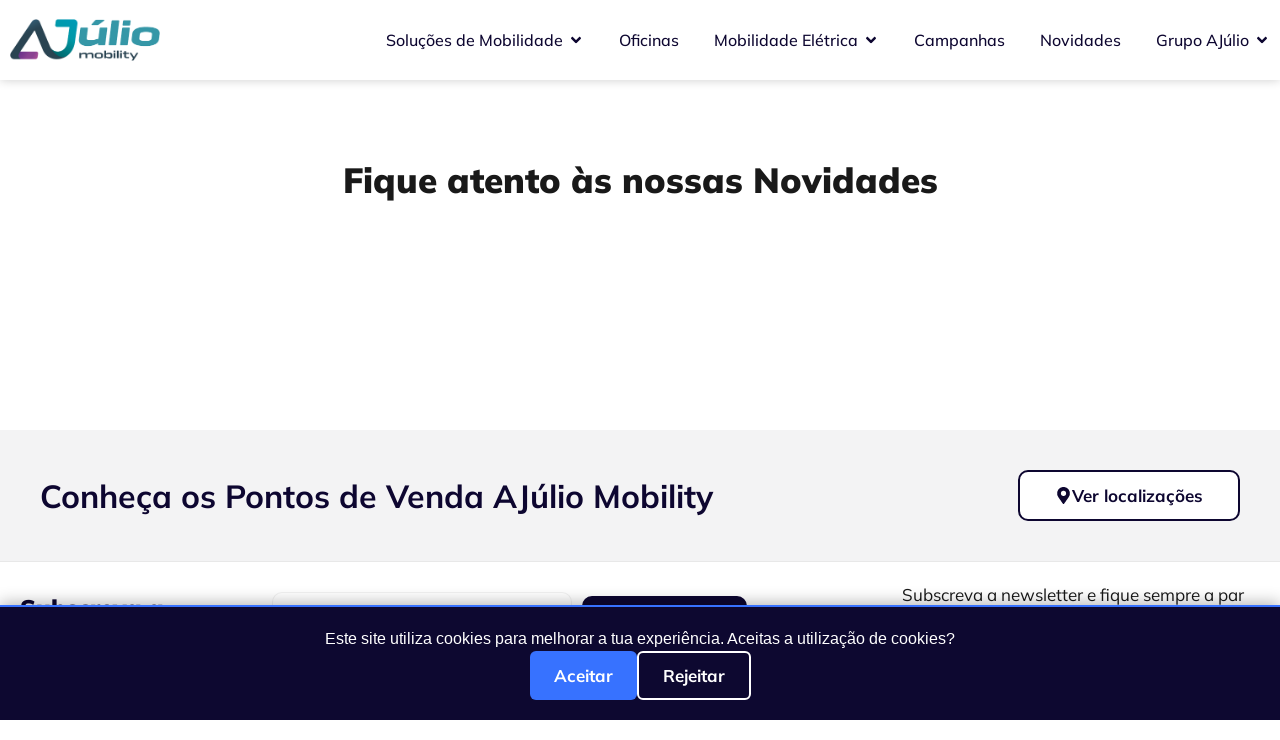

--- FILE ---
content_type: text/html; charset=UTF-8
request_url: https://ajuliomobility.pt/modelo/mx-30/
body_size: 90151
content:
<!doctype html>
<html lang="pt-PT">
<head>
	<meta charset="UTF-8">
	<meta name="viewport" content="width=device-width, initial-scale=1">
	<link rel="profile" href="https://gmpg.org/xfn/11">
	<title>MX-30 &#8211; AJúlio Mobility</title>
<!-- Google tag (gtag.js) consent mode dataLayer added by Site Kit -->
<script id="google_gtagjs-js-consent-mode-data-layer">
window.dataLayer = window.dataLayer || [];function gtag(){dataLayer.push(arguments);}
gtag('consent', 'default', {"ad_personalization":"denied","ad_storage":"denied","ad_user_data":"denied","analytics_storage":"denied","functionality_storage":"denied","security_storage":"denied","personalization_storage":"denied","region":["AT","BE","BG","CH","CY","CZ","DE","DK","EE","ES","FI","FR","GB","GR","HR","HU","IE","IS","IT","LI","LT","LU","LV","MT","NL","NO","PL","PT","RO","SE","SI","SK"],"wait_for_update":500});
window._googlesitekitConsentCategoryMap = {"statistics":["analytics_storage"],"marketing":["ad_storage","ad_user_data","ad_personalization"],"functional":["functionality_storage","security_storage"],"preferences":["personalization_storage"]};
window._googlesitekitConsents = {"ad_personalization":"denied","ad_storage":"denied","ad_user_data":"denied","analytics_storage":"denied","functionality_storage":"denied","security_storage":"denied","personalization_storage":"denied","region":["AT","BE","BG","CH","CY","CZ","DE","DK","EE","ES","FI","FR","GB","GR","HR","HU","IE","IS","IT","LI","LT","LU","LV","MT","NL","NO","PL","PT","RO","SE","SI","SK"],"wait_for_update":500};
</script>
<!-- End Google tag (gtag.js) consent mode dataLayer added by Site Kit -->
<meta name="robots" content="index, follow, max-snippet:-1, max-image-preview:large, max-video-preview:-1">
<link rel="canonical" href="https://ajuliomobility.pt/modelo/mx-30/">
<link rel='dns-prefetch' href='//www.googletagmanager.com' />
<link rel="alternate" type="application/rss+xml" title="AJúlio Mobility &raquo; Feed" href="https://ajuliomobility.pt/feed/" />
<link rel="alternate" type="application/rss+xml" title="AJúlio Mobility &raquo; Feed de comentários" href="https://ajuliomobility.pt/comments/feed/" />
<link rel="alternate" type="application/rss+xml" title="Feed AJúlio Mobility &raquo; MX-30 Modelo" href="https://ajuliomobility.pt/modelo/mx-30/feed/" />
<style id='wp-img-auto-sizes-contain-inline-css'>
img:is([sizes=auto i],[sizes^="auto," i]){contain-intrinsic-size:3000px 1500px}
/*# sourceURL=wp-img-auto-sizes-contain-inline-css */
</style>
<style id='wp-emoji-styles-inline-css'>

	img.wp-smiley, img.emoji {
		display: inline !important;
		border: none !important;
		box-shadow: none !important;
		height: 1em !important;
		width: 1em !important;
		margin: 0 0.07em !important;
		vertical-align: -0.1em !important;
		background: none !important;
		padding: 0 !important;
	}
/*# sourceURL=wp-emoji-styles-inline-css */
</style>
<link rel='stylesheet' id='wp-block-library-css' href='https://ajuliomobility.pt/wp-includes/css/dist/block-library/style.min.css?ver=6.9' media='all' />
<style id='global-styles-inline-css'>
:root{--wp--preset--aspect-ratio--square: 1;--wp--preset--aspect-ratio--4-3: 4/3;--wp--preset--aspect-ratio--3-4: 3/4;--wp--preset--aspect-ratio--3-2: 3/2;--wp--preset--aspect-ratio--2-3: 2/3;--wp--preset--aspect-ratio--16-9: 16/9;--wp--preset--aspect-ratio--9-16: 9/16;--wp--preset--color--black: #000000;--wp--preset--color--cyan-bluish-gray: #abb8c3;--wp--preset--color--white: #ffffff;--wp--preset--color--pale-pink: #f78da7;--wp--preset--color--vivid-red: #cf2e2e;--wp--preset--color--luminous-vivid-orange: #ff6900;--wp--preset--color--luminous-vivid-amber: #fcb900;--wp--preset--color--light-green-cyan: #7bdcb5;--wp--preset--color--vivid-green-cyan: #00d084;--wp--preset--color--pale-cyan-blue: #8ed1fc;--wp--preset--color--vivid-cyan-blue: #0693e3;--wp--preset--color--vivid-purple: #9b51e0;--wp--preset--gradient--vivid-cyan-blue-to-vivid-purple: linear-gradient(135deg,rgb(6,147,227) 0%,rgb(155,81,224) 100%);--wp--preset--gradient--light-green-cyan-to-vivid-green-cyan: linear-gradient(135deg,rgb(122,220,180) 0%,rgb(0,208,130) 100%);--wp--preset--gradient--luminous-vivid-amber-to-luminous-vivid-orange: linear-gradient(135deg,rgb(252,185,0) 0%,rgb(255,105,0) 100%);--wp--preset--gradient--luminous-vivid-orange-to-vivid-red: linear-gradient(135deg,rgb(255,105,0) 0%,rgb(207,46,46) 100%);--wp--preset--gradient--very-light-gray-to-cyan-bluish-gray: linear-gradient(135deg,rgb(238,238,238) 0%,rgb(169,184,195) 100%);--wp--preset--gradient--cool-to-warm-spectrum: linear-gradient(135deg,rgb(74,234,220) 0%,rgb(151,120,209) 20%,rgb(207,42,186) 40%,rgb(238,44,130) 60%,rgb(251,105,98) 80%,rgb(254,248,76) 100%);--wp--preset--gradient--blush-light-purple: linear-gradient(135deg,rgb(255,206,236) 0%,rgb(152,150,240) 100%);--wp--preset--gradient--blush-bordeaux: linear-gradient(135deg,rgb(254,205,165) 0%,rgb(254,45,45) 50%,rgb(107,0,62) 100%);--wp--preset--gradient--luminous-dusk: linear-gradient(135deg,rgb(255,203,112) 0%,rgb(199,81,192) 50%,rgb(65,88,208) 100%);--wp--preset--gradient--pale-ocean: linear-gradient(135deg,rgb(255,245,203) 0%,rgb(182,227,212) 50%,rgb(51,167,181) 100%);--wp--preset--gradient--electric-grass: linear-gradient(135deg,rgb(202,248,128) 0%,rgb(113,206,126) 100%);--wp--preset--gradient--midnight: linear-gradient(135deg,rgb(2,3,129) 0%,rgb(40,116,252) 100%);--wp--preset--font-size--small: 13px;--wp--preset--font-size--medium: 20px;--wp--preset--font-size--large: 36px;--wp--preset--font-size--x-large: 42px;--wp--preset--spacing--20: 0.44rem;--wp--preset--spacing--30: 0.67rem;--wp--preset--spacing--40: 1rem;--wp--preset--spacing--50: 1.5rem;--wp--preset--spacing--60: 2.25rem;--wp--preset--spacing--70: 3.38rem;--wp--preset--spacing--80: 5.06rem;--wp--preset--shadow--natural: 6px 6px 9px rgba(0, 0, 0, 0.2);--wp--preset--shadow--deep: 12px 12px 50px rgba(0, 0, 0, 0.4);--wp--preset--shadow--sharp: 6px 6px 0px rgba(0, 0, 0, 0.2);--wp--preset--shadow--outlined: 6px 6px 0px -3px rgb(255, 255, 255), 6px 6px rgb(0, 0, 0);--wp--preset--shadow--crisp: 6px 6px 0px rgb(0, 0, 0);}:root { --wp--style--global--content-size: 800px;--wp--style--global--wide-size: 1200px; }:where(body) { margin: 0; }.wp-site-blocks > .alignleft { float: left; margin-right: 2em; }.wp-site-blocks > .alignright { float: right; margin-left: 2em; }.wp-site-blocks > .aligncenter { justify-content: center; margin-left: auto; margin-right: auto; }:where(.wp-site-blocks) > * { margin-block-start: 24px; margin-block-end: 0; }:where(.wp-site-blocks) > :first-child { margin-block-start: 0; }:where(.wp-site-blocks) > :last-child { margin-block-end: 0; }:root { --wp--style--block-gap: 24px; }:root :where(.is-layout-flow) > :first-child{margin-block-start: 0;}:root :where(.is-layout-flow) > :last-child{margin-block-end: 0;}:root :where(.is-layout-flow) > *{margin-block-start: 24px;margin-block-end: 0;}:root :where(.is-layout-constrained) > :first-child{margin-block-start: 0;}:root :where(.is-layout-constrained) > :last-child{margin-block-end: 0;}:root :where(.is-layout-constrained) > *{margin-block-start: 24px;margin-block-end: 0;}:root :where(.is-layout-flex){gap: 24px;}:root :where(.is-layout-grid){gap: 24px;}.is-layout-flow > .alignleft{float: left;margin-inline-start: 0;margin-inline-end: 2em;}.is-layout-flow > .alignright{float: right;margin-inline-start: 2em;margin-inline-end: 0;}.is-layout-flow > .aligncenter{margin-left: auto !important;margin-right: auto !important;}.is-layout-constrained > .alignleft{float: left;margin-inline-start: 0;margin-inline-end: 2em;}.is-layout-constrained > .alignright{float: right;margin-inline-start: 2em;margin-inline-end: 0;}.is-layout-constrained > .aligncenter{margin-left: auto !important;margin-right: auto !important;}.is-layout-constrained > :where(:not(.alignleft):not(.alignright):not(.alignfull)){max-width: var(--wp--style--global--content-size);margin-left: auto !important;margin-right: auto !important;}.is-layout-constrained > .alignwide{max-width: var(--wp--style--global--wide-size);}body .is-layout-flex{display: flex;}.is-layout-flex{flex-wrap: wrap;align-items: center;}.is-layout-flex > :is(*, div){margin: 0;}body .is-layout-grid{display: grid;}.is-layout-grid > :is(*, div){margin: 0;}body{padding-top: 0px;padding-right: 0px;padding-bottom: 0px;padding-left: 0px;}a:where(:not(.wp-element-button)){text-decoration: underline;}:root :where(.wp-element-button, .wp-block-button__link){background-color: #32373c;border-width: 0;color: #fff;font-family: inherit;font-size: inherit;font-style: inherit;font-weight: inherit;letter-spacing: inherit;line-height: inherit;padding-top: calc(0.667em + 2px);padding-right: calc(1.333em + 2px);padding-bottom: calc(0.667em + 2px);padding-left: calc(1.333em + 2px);text-decoration: none;text-transform: inherit;}.has-black-color{color: var(--wp--preset--color--black) !important;}.has-cyan-bluish-gray-color{color: var(--wp--preset--color--cyan-bluish-gray) !important;}.has-white-color{color: var(--wp--preset--color--white) !important;}.has-pale-pink-color{color: var(--wp--preset--color--pale-pink) !important;}.has-vivid-red-color{color: var(--wp--preset--color--vivid-red) !important;}.has-luminous-vivid-orange-color{color: var(--wp--preset--color--luminous-vivid-orange) !important;}.has-luminous-vivid-amber-color{color: var(--wp--preset--color--luminous-vivid-amber) !important;}.has-light-green-cyan-color{color: var(--wp--preset--color--light-green-cyan) !important;}.has-vivid-green-cyan-color{color: var(--wp--preset--color--vivid-green-cyan) !important;}.has-pale-cyan-blue-color{color: var(--wp--preset--color--pale-cyan-blue) !important;}.has-vivid-cyan-blue-color{color: var(--wp--preset--color--vivid-cyan-blue) !important;}.has-vivid-purple-color{color: var(--wp--preset--color--vivid-purple) !important;}.has-black-background-color{background-color: var(--wp--preset--color--black) !important;}.has-cyan-bluish-gray-background-color{background-color: var(--wp--preset--color--cyan-bluish-gray) !important;}.has-white-background-color{background-color: var(--wp--preset--color--white) !important;}.has-pale-pink-background-color{background-color: var(--wp--preset--color--pale-pink) !important;}.has-vivid-red-background-color{background-color: var(--wp--preset--color--vivid-red) !important;}.has-luminous-vivid-orange-background-color{background-color: var(--wp--preset--color--luminous-vivid-orange) !important;}.has-luminous-vivid-amber-background-color{background-color: var(--wp--preset--color--luminous-vivid-amber) !important;}.has-light-green-cyan-background-color{background-color: var(--wp--preset--color--light-green-cyan) !important;}.has-vivid-green-cyan-background-color{background-color: var(--wp--preset--color--vivid-green-cyan) !important;}.has-pale-cyan-blue-background-color{background-color: var(--wp--preset--color--pale-cyan-blue) !important;}.has-vivid-cyan-blue-background-color{background-color: var(--wp--preset--color--vivid-cyan-blue) !important;}.has-vivid-purple-background-color{background-color: var(--wp--preset--color--vivid-purple) !important;}.has-black-border-color{border-color: var(--wp--preset--color--black) !important;}.has-cyan-bluish-gray-border-color{border-color: var(--wp--preset--color--cyan-bluish-gray) !important;}.has-white-border-color{border-color: var(--wp--preset--color--white) !important;}.has-pale-pink-border-color{border-color: var(--wp--preset--color--pale-pink) !important;}.has-vivid-red-border-color{border-color: var(--wp--preset--color--vivid-red) !important;}.has-luminous-vivid-orange-border-color{border-color: var(--wp--preset--color--luminous-vivid-orange) !important;}.has-luminous-vivid-amber-border-color{border-color: var(--wp--preset--color--luminous-vivid-amber) !important;}.has-light-green-cyan-border-color{border-color: var(--wp--preset--color--light-green-cyan) !important;}.has-vivid-green-cyan-border-color{border-color: var(--wp--preset--color--vivid-green-cyan) !important;}.has-pale-cyan-blue-border-color{border-color: var(--wp--preset--color--pale-cyan-blue) !important;}.has-vivid-cyan-blue-border-color{border-color: var(--wp--preset--color--vivid-cyan-blue) !important;}.has-vivid-purple-border-color{border-color: var(--wp--preset--color--vivid-purple) !important;}.has-vivid-cyan-blue-to-vivid-purple-gradient-background{background: var(--wp--preset--gradient--vivid-cyan-blue-to-vivid-purple) !important;}.has-light-green-cyan-to-vivid-green-cyan-gradient-background{background: var(--wp--preset--gradient--light-green-cyan-to-vivid-green-cyan) !important;}.has-luminous-vivid-amber-to-luminous-vivid-orange-gradient-background{background: var(--wp--preset--gradient--luminous-vivid-amber-to-luminous-vivid-orange) !important;}.has-luminous-vivid-orange-to-vivid-red-gradient-background{background: var(--wp--preset--gradient--luminous-vivid-orange-to-vivid-red) !important;}.has-very-light-gray-to-cyan-bluish-gray-gradient-background{background: var(--wp--preset--gradient--very-light-gray-to-cyan-bluish-gray) !important;}.has-cool-to-warm-spectrum-gradient-background{background: var(--wp--preset--gradient--cool-to-warm-spectrum) !important;}.has-blush-light-purple-gradient-background{background: var(--wp--preset--gradient--blush-light-purple) !important;}.has-blush-bordeaux-gradient-background{background: var(--wp--preset--gradient--blush-bordeaux) !important;}.has-luminous-dusk-gradient-background{background: var(--wp--preset--gradient--luminous-dusk) !important;}.has-pale-ocean-gradient-background{background: var(--wp--preset--gradient--pale-ocean) !important;}.has-electric-grass-gradient-background{background: var(--wp--preset--gradient--electric-grass) !important;}.has-midnight-gradient-background{background: var(--wp--preset--gradient--midnight) !important;}.has-small-font-size{font-size: var(--wp--preset--font-size--small) !important;}.has-medium-font-size{font-size: var(--wp--preset--font-size--medium) !important;}.has-large-font-size{font-size: var(--wp--preset--font-size--large) !important;}.has-x-large-font-size{font-size: var(--wp--preset--font-size--x-large) !important;}
:root :where(.wp-block-pullquote){font-size: 1.5em;line-height: 1.6;}
/*# sourceURL=global-styles-inline-css */
</style>
<link rel='stylesheet' id='dce-style-css' href='https://ajuliomobility.pt/wp-content/plugins/dynamic-content-for-elementor/assets/css/style.min.css?ver=3.3.25' media='all' />
<link rel='stylesheet' id='dce-hidden-label-css' href='https://ajuliomobility.pt/wp-content/plugins/dynamic-content-for-elementor/assets/css/hidden-label.min.css?ver=3.3.25' media='all' />
<link rel='stylesheet' id='dce-dynamic-visibility-css' href='https://ajuliomobility.pt/wp-content/plugins/dynamic-content-for-elementor/assets/css/dynamic-visibility.min.css?ver=3.3.25' media='all' />
<link rel='stylesheet' id='hello-elementor-css' href='https://ajuliomobility.pt/wp-content/themes/hello-elementor/assets/css/reset.css?ver=3.4.6' media='all' />
<link rel='stylesheet' id='hello-elementor-theme-style-css' href='https://ajuliomobility.pt/wp-content/themes/hello-elementor/assets/css/theme.css?ver=3.4.6' media='all' />
<link rel='stylesheet' id='hello-elementor-header-footer-css' href='https://ajuliomobility.pt/wp-content/themes/hello-elementor/assets/css/header-footer.css?ver=3.4.6' media='all' />
<link rel='stylesheet' id='elementor-frontend-css' href='https://ajuliomobility.pt/wp-content/plugins/elementor/assets/css/frontend.min.css?ver=3.34.2' media='all' />
<link rel='stylesheet' id='widget-image-css' href='https://ajuliomobility.pt/wp-content/plugins/elementor/assets/css/widget-image.min.css?ver=3.34.2' media='all' />
<link rel='stylesheet' id='widget-icon-list-css' href='https://ajuliomobility.pt/wp-content/plugins/elementor/assets/css/widget-icon-list.min.css?ver=3.34.2' media='all' />
<link rel='stylesheet' id='widget-mega-menu-css' href='https://ajuliomobility.pt/wp-content/plugins/elementor-pro/assets/css/widget-mega-menu.min.css?ver=3.34.0' media='all' />
<link rel='stylesheet' id='widget-heading-css' href='https://ajuliomobility.pt/wp-content/plugins/elementor/assets/css/widget-heading.min.css?ver=3.34.2' media='all' />
<link rel='stylesheet' id='widget-off-canvas-css' href='https://ajuliomobility.pt/wp-content/plugins/elementor-pro/assets/css/widget-off-canvas.min.css?ver=3.34.0' media='all' />
<link rel='stylesheet' id='e-sticky-css' href='https://ajuliomobility.pt/wp-content/plugins/elementor-pro/assets/css/modules/sticky.min.css?ver=3.34.0' media='all' />
<link rel='stylesheet' id='widget-form-css' href='https://ajuliomobility.pt/wp-content/plugins/elementor-pro/assets/css/widget-form.min.css?ver=3.34.0' media='all' />
<link rel='stylesheet' id='widget-spacer-css' href='https://ajuliomobility.pt/wp-content/plugins/elementor/assets/css/widget-spacer.min.css?ver=3.34.2' media='all' />
<link rel='stylesheet' id='widget-social-icons-css' href='https://ajuliomobility.pt/wp-content/plugins/elementor/assets/css/widget-social-icons.min.css?ver=3.34.2' media='all' />
<link rel='stylesheet' id='e-apple-webkit-css' href='https://ajuliomobility.pt/wp-content/plugins/elementor/assets/css/conditionals/apple-webkit.min.css?ver=3.34.2' media='all' />
<link rel='stylesheet' id='widget-divider-css' href='https://ajuliomobility.pt/wp-content/plugins/elementor/assets/css/widget-divider.min.css?ver=3.34.2' media='all' />
<link rel='stylesheet' id='widget-icon-box-css' href='https://ajuliomobility.pt/wp-content/plugins/elementor/assets/css/widget-icon-box.min.css?ver=3.34.2' media='all' />
<link rel='stylesheet' id='widget-loop-common-css' href='https://ajuliomobility.pt/wp-content/plugins/elementor-pro/assets/css/widget-loop-common.min.css?ver=3.34.0' media='all' />
<link rel='stylesheet' id='widget-loop-grid-css' href='https://ajuliomobility.pt/wp-content/plugins/elementor-pro/assets/css/widget-loop-grid.min.css?ver=3.34.0' media='all' />
<link rel='stylesheet' id='elementor-post-6-css' href='https://ajuliomobility.pt/wp-content/uploads/elementor/css/post-6.css?ver=1769005809' media='all' />
<link rel='stylesheet' id='dashicons-css' href='https://ajuliomobility.pt/wp-includes/css/dashicons.min.css?ver=6.9' media='all' />
<link rel='stylesheet' id='elementor-post-82-css' href='https://ajuliomobility.pt/wp-content/uploads/elementor/css/post-82.css?ver=1769005810' media='all' />
<link rel='stylesheet' id='elementor-post-112-css' href='https://ajuliomobility.pt/wp-content/uploads/elementor/css/post-112.css?ver=1769005810' media='all' />
<link rel='stylesheet' id='elementor-post-10391-css' href='https://ajuliomobility.pt/wp-content/uploads/elementor/css/post-10391.css?ver=1769015619' media='all' />
<link rel='stylesheet' id='hello-elementor-child-style-css' href='https://ajuliomobility.pt/wp-content/themes/hello-theme-child/style.css?ver=2.0.0' media='all' />
<link rel='stylesheet' id='elementor-gf-local-mulish-css' href='https://ajuliomobility.pt/wp-content/uploads/elementor/google-fonts/css/mulish.css?ver=1769021152' media='all' />
<link rel='stylesheet' id='elementor-gf-local-robotoslab-css' href='https://ajuliomobility.pt/wp-content/uploads/elementor/google-fonts/css/robotoslab.css?ver=1769021154' media='all' />
<link rel='stylesheet' id='elementor-gf-local-dmsans-css' href='https://ajuliomobility.pt/wp-content/uploads/elementor/google-fonts/css/dmsans.css?ver=1769021156' media='all' />
<script src="https://ajuliomobility.pt/wp-includes/js/jquery/jquery.min.js?ver=3.7.1" id="jquery-core-js"></script>
<script src="https://ajuliomobility.pt/wp-includes/js/jquery/jquery-migrate.min.js?ver=3.4.1" id="jquery-migrate-js"></script>

<!-- Google tag (gtag.js) snippet added by Site Kit -->
<!-- Google Analytics snippet added by Site Kit -->
<!-- Google Ads snippet added by Site Kit -->
<script src="https://www.googletagmanager.com/gtag/js?id=GT-579QXBH4" id="google_gtagjs-js" async></script>
<script id="google_gtagjs-js-after">
window.dataLayer = window.dataLayer || [];function gtag(){dataLayer.push(arguments);}
gtag("set","linker",{"domains":["ajuliomobility.pt"]});
gtag("js", new Date());
gtag("set", "developer_id.dZTNiMT", true);
gtag("config", "GT-579QXBH4");
gtag("config", "AW-11105119991");
 window._googlesitekit = window._googlesitekit || {}; window._googlesitekit.throttledEvents = []; window._googlesitekit.gtagEvent = (name, data) => { var key = JSON.stringify( { name, data } ); if ( !! window._googlesitekit.throttledEvents[ key ] ) { return; } window._googlesitekit.throttledEvents[ key ] = true; setTimeout( () => { delete window._googlesitekit.throttledEvents[ key ]; }, 5 ); gtag( "event", name, { ...data, event_source: "site-kit" } ); }; 
//# sourceURL=google_gtagjs-js-after
</script>
<link rel="https://api.w.org/" href="https://ajuliomobility.pt/wp-json/" /><link rel="alternate" title="JSON" type="application/json" href="https://ajuliomobility.pt/wp-json/wp/v2/modelo/74" /><link rel="EditURI" type="application/rsd+xml" title="RSD" href="https://ajuliomobility.pt/xmlrpc.php?rsd" />
<meta name="generator" content="WordPress 6.9" />
<meta name="generator" content="Site Kit by Google 1.170.0" /><meta name="generator" content="Elementor 3.34.2; features: e_font_icon_svg, additional_custom_breakpoints; settings: css_print_method-external, google_font-enabled, font_display-swap">
<meta name="google-site-verification" content="AhRCC_wJV8dLK48WyPUqxYr2wPWdGjysbGHPA0yObfc" />

<!-- Google tag (gtag.js) -->
<script async src="https://www.googletagmanager.com/gtag/js?id=AW-11105119991">
</script>
<script>
  window.dataLayer = window.dataLayer || [];
  function gtag(){dataLayer.push(arguments);}
  gtag('js', new Date());

  gtag('config', 'AW-11105119991');
</script>
			<style>
				.e-con.e-parent:nth-of-type(n+4):not(.e-lazyloaded):not(.e-no-lazyload),
				.e-con.e-parent:nth-of-type(n+4):not(.e-lazyloaded):not(.e-no-lazyload) * {
					background-image: none !important;
				}
				@media screen and (max-height: 1024px) {
					.e-con.e-parent:nth-of-type(n+3):not(.e-lazyloaded):not(.e-no-lazyload),
					.e-con.e-parent:nth-of-type(n+3):not(.e-lazyloaded):not(.e-no-lazyload) * {
						background-image: none !important;
					}
				}
				@media screen and (max-height: 640px) {
					.e-con.e-parent:nth-of-type(n+2):not(.e-lazyloaded):not(.e-no-lazyload),
					.e-con.e-parent:nth-of-type(n+2):not(.e-lazyloaded):not(.e-no-lazyload) * {
						background-image: none !important;
					}
				}
			</style>
			
<!-- Google Tag Manager snippet added by Site Kit -->
<script>
			( function( w, d, s, l, i ) {
				w[l] = w[l] || [];
				w[l].push( {'gtm.start': new Date().getTime(), event: 'gtm.js'} );
				var f = d.getElementsByTagName( s )[0],
					j = d.createElement( s ), dl = l != 'dataLayer' ? '&l=' + l : '';
				j.async = true;
				j.src = 'https://www.googletagmanager.com/gtm.js?id=' + i + dl;
				f.parentNode.insertBefore( j, f );
			} )( window, document, 'script', 'dataLayer', 'GTM-NTBPGQ8K' );
			
</script>

<!-- End Google Tag Manager snippet added by Site Kit -->
<link rel="icon" href="https://ajuliomobility.pt/wp-content/uploads/2024/02/favicon-150x150.png" sizes="32x32" />
<link rel="icon" href="https://ajuliomobility.pt/wp-content/uploads/2024/02/favicon.png" sizes="192x192" />
<link rel="apple-touch-icon" href="https://ajuliomobility.pt/wp-content/uploads/2024/02/favicon.png" />
<meta name="msapplication-TileImage" content="https://ajuliomobility.pt/wp-content/uploads/2024/02/favicon.png" />
</head>
<body class="archive tax-modelo term-mx-30 term-74 wp-custom-logo wp-embed-responsive wp-theme-hello-elementor wp-child-theme-hello-theme-child hello-elementor-default elementor-page-10391 elementor-default elementor-template-full-width elementor-kit-6">

		<!-- Google Tag Manager (noscript) snippet added by Site Kit -->
		<noscript>
			<iframe src="https://www.googletagmanager.com/ns.html?id=GTM-NTBPGQ8K" height="0" width="0" style="display:none;visibility:hidden"></iframe>
		</noscript>
		<!-- End Google Tag Manager (noscript) snippet added by Site Kit -->
		
<a class="skip-link screen-reader-text" href="#content">Pular para o conteúdo</a>

		<header data-elementor-type="header" data-elementor-id="82" class="elementor elementor-82 elementor-location-header" data-elementor-post-type="elementor_library">
			<header data-dce-background-color="#FFFFFF" class="elementor-element elementor-element-e11effa navbar e-flex e-con-boxed e-con e-parent" data-id="e11effa" data-element_type="container" data-settings="{&quot;background_background&quot;:&quot;classic&quot;,&quot;sticky&quot;:&quot;top&quot;,&quot;sticky_on&quot;:[&quot;desktop&quot;,&quot;tablet&quot;,&quot;mobile&quot;],&quot;sticky_offset&quot;:0,&quot;sticky_effects_offset&quot;:0,&quot;sticky_anchor_link_offset&quot;:0}">
					<div class="e-con-inner">
				<div class="elementor-element elementor-element-0585ed8 elementor-widget elementor-widget-theme-site-logo elementor-widget-image" data-id="0585ed8" data-element_type="widget" data-widget_type="theme-site-logo.default">
											<a href="https://ajuliomobility.pt">
			<img width="356" height="99" src="https://ajuliomobility.pt/wp-content/uploads/2024/02/logo-ajulio-mobility.png" class="attachment-full size-full wp-image-387" alt="" srcset="https://ajuliomobility.pt/wp-content/uploads/2024/02/logo-ajulio-mobility.png 356w, https://ajuliomobility.pt/wp-content/uploads/2024/02/logo-ajulio-mobility-300x83.png 300w" sizes="(max-width: 356px) 100vw, 356px" />				</a>
											</div>
				<div class="elementor-element elementor-element-341626f e-fit_to_content e-n-menu-layout-horizontal e-n-menu-tablet elementor-widget elementor-widget-n-menu" data-id="341626f" data-element_type="widget" data-settings="{&quot;menu_items&quot;:[{&quot;item_title&quot;:&quot;Solu\u00e7\u00f5es de Mobilidade&quot;,&quot;_id&quot;:&quot;dccad37&quot;,&quot;item_dropdown_content&quot;:&quot;yes&quot;,&quot;__dynamic__&quot;:[],&quot;item_link&quot;:{&quot;url&quot;:&quot;&quot;,&quot;is_external&quot;:&quot;&quot;,&quot;nofollow&quot;:&quot;&quot;,&quot;custom_attributes&quot;:&quot;&quot;},&quot;item_icon&quot;:{&quot;value&quot;:&quot;&quot;,&quot;library&quot;:&quot;&quot;},&quot;item_icon_active&quot;:null,&quot;element_id&quot;:&quot;&quot;},{&quot;_id&quot;:&quot;a8de6a9&quot;,&quot;item_title&quot;:&quot;Oficinas&quot;,&quot;__dynamic__&quot;:{&quot;item_link&quot;:&quot;[elementor-tag id=\&quot;4c260d2\&quot; name=\&quot;internal-url\&quot; settings=\&quot;%7B%22type%22%3A%22post%22%2C%22post_id%22%3A%2245%22%7D\&quot;]&quot;},&quot;item_link&quot;:{&quot;url&quot;:&quot;https:\/\/ajuliomobility.pt\/oficinas\/&quot;,&quot;is_external&quot;:&quot;&quot;,&quot;nofollow&quot;:&quot;&quot;,&quot;custom_attributes&quot;:&quot;&quot;},&quot;item_dropdown_content&quot;:&quot;no&quot;,&quot;item_icon&quot;:{&quot;value&quot;:&quot;&quot;,&quot;library&quot;:&quot;&quot;},&quot;item_icon_active&quot;:null,&quot;element_id&quot;:&quot;&quot;},{&quot;item_title&quot;:&quot;Mobilidade El\u00e9trica&quot;,&quot;__dynamic__&quot;:{&quot;item_link&quot;:&quot;[elementor-tag id=\&quot;5649798\&quot; name=\&quot;internal-url\&quot; settings=\&quot;%7B%22type%22%3A%22post%22%2C%22post_id%22%3A%2212554%22%7D\&quot;]&quot;},&quot;_id&quot;:&quot;3afb8e2&quot;,&quot;item_dropdown_content&quot;:&quot;yes&quot;,&quot;item_link&quot;:{&quot;url&quot;:&quot;https:\/\/ajuliomobility.pt\/mobilidade-eletrica\/&quot;,&quot;is_external&quot;:&quot;&quot;,&quot;nofollow&quot;:&quot;&quot;,&quot;custom_attributes&quot;:&quot;&quot;},&quot;item_icon&quot;:{&quot;value&quot;:&quot;&quot;,&quot;library&quot;:&quot;&quot;},&quot;item_icon_active&quot;:null,&quot;element_id&quot;:&quot;&quot;},{&quot;item_title&quot;:&quot;Campanhas&quot;,&quot;_id&quot;:&quot;8eb66ce&quot;,&quot;__dynamic__&quot;:[],&quot;item_link&quot;:{&quot;url&quot;:&quot;http:\/\/154.56.156.121\/campanhas\/&quot;,&quot;is_external&quot;:&quot;&quot;,&quot;nofollow&quot;:&quot;&quot;,&quot;custom_attributes&quot;:&quot;&quot;},&quot;item_dropdown_content&quot;:&quot;no&quot;,&quot;item_icon&quot;:{&quot;value&quot;:&quot;&quot;,&quot;library&quot;:&quot;&quot;},&quot;item_icon_active&quot;:null,&quot;element_id&quot;:&quot;&quot;},{&quot;_id&quot;:&quot;f0115f1&quot;,&quot;item_title&quot;:&quot;Novidades&quot;,&quot;__dynamic__&quot;:{&quot;item_link&quot;:&quot;[elementor-tag id=\&quot;5649798\&quot; name=\&quot;internal-url\&quot; settings=\&quot;%7B%22type%22%3A%22post%22%2C%22post_id%22%3A%2250%22%7D\&quot;]&quot;},&quot;item_link&quot;:{&quot;url&quot;:&quot;https:\/\/ajuliomobility.pt\/novidades\/&quot;,&quot;is_external&quot;:&quot;&quot;,&quot;nofollow&quot;:&quot;&quot;,&quot;custom_attributes&quot;:&quot;&quot;},&quot;item_dropdown_content&quot;:&quot;no&quot;,&quot;item_icon&quot;:{&quot;value&quot;:&quot;&quot;,&quot;library&quot;:&quot;&quot;},&quot;item_icon_active&quot;:null,&quot;element_id&quot;:&quot;&quot;},{&quot;_id&quot;:&quot;6b94690&quot;,&quot;item_title&quot;:&quot;Grupo AJ\u00falio&quot;,&quot;item_dropdown_content&quot;:&quot;yes&quot;,&quot;item_link&quot;:{&quot;url&quot;:&quot;&quot;,&quot;is_external&quot;:&quot;&quot;,&quot;nofollow&quot;:&quot;&quot;,&quot;custom_attributes&quot;:&quot;&quot;},&quot;item_icon&quot;:{&quot;value&quot;:&quot;&quot;,&quot;library&quot;:&quot;&quot;},&quot;item_icon_active&quot;:null,&quot;element_id&quot;:&quot;&quot;}],&quot;item_position_horizontal&quot;:&quot;end&quot;,&quot;content_width&quot;:&quot;fit_to_content&quot;,&quot;content_horizontal_position&quot;:&quot;left&quot;,&quot;menu_item_title_distance_from_content&quot;:{&quot;unit&quot;:&quot;px&quot;,&quot;size&quot;:15,&quot;sizes&quot;:[]},&quot;item_position_horizontal_tablet&quot;:&quot;start&quot;,&quot;horizontal_scroll_tablet&quot;:&quot;disable&quot;,&quot;menu_item_title_distance_from_content_tablet&quot;:{&quot;unit&quot;:&quot;px&quot;,&quot;size&quot;:0,&quot;sizes&quot;:[]},&quot;item_layout&quot;:&quot;horizontal&quot;,&quot;open_on&quot;:&quot;hover&quot;,&quot;horizontal_scroll&quot;:&quot;disable&quot;,&quot;breakpoint_selector&quot;:&quot;tablet&quot;,&quot;menu_item_title_distance_from_content_mobile&quot;:{&quot;unit&quot;:&quot;px&quot;,&quot;size&quot;:&quot;&quot;,&quot;sizes&quot;:[]}}" data-widget_type="mega-menu.default">
							<nav class="e-n-menu" data-widget-number="546" aria-label="Menu">
					<button class="e-n-menu-toggle" id="menu-toggle-546" aria-haspopup="true" aria-expanded="false" aria-controls="menubar-546" aria-label="Menu Toggle">
			<span class="e-n-menu-toggle-icon e-open">
				<svg class="e-font-icon-svg e-eicon-menu-bar" viewBox="0 0 1000 1000" xmlns="http://www.w3.org/2000/svg"><path d="M104 333H896C929 333 958 304 958 271S929 208 896 208H104C71 208 42 237 42 271S71 333 104 333ZM104 583H896C929 583 958 554 958 521S929 458 896 458H104C71 458 42 487 42 521S71 583 104 583ZM104 833H896C929 833 958 804 958 771S929 708 896 708H104C71 708 42 737 42 771S71 833 104 833Z"></path></svg>			</span>
			<span class="e-n-menu-toggle-icon e-close">
				<svg class="e-font-icon-svg e-eicon-close" viewBox="0 0 1000 1000" xmlns="http://www.w3.org/2000/svg"><path d="M742 167L500 408 258 167C246 154 233 150 217 150 196 150 179 158 167 167 154 179 150 196 150 212 150 229 154 242 171 254L408 500 167 742C138 771 138 800 167 829 196 858 225 858 254 829L496 587 738 829C750 842 767 846 783 846 800 846 817 842 829 829 842 817 846 804 846 783 846 767 842 750 829 737L588 500 833 258C863 229 863 200 833 171 804 137 775 137 742 167Z"></path></svg>			</span>
		</button>
					<div class="e-n-menu-wrapper" id="menubar-546" aria-labelledby="menu-toggle-546">
				<ul class="e-n-menu-heading">
								<li class="e-n-menu-item">
				<div id="e-n-menu-title-5461" class="e-n-menu-title">
					<div class="e-n-menu-title-container">												<span class="e-n-menu-title-text">
							Soluções de Mobilidade						</span>
					</div>											<button id="e-n-menu-dropdown-icon-5461" class="e-n-menu-dropdown-icon e-focus" data-tab-index="1" aria-haspopup="true" aria-expanded="false" aria-controls="e-n-menu-content-5461" >
							<span class="e-n-menu-dropdown-icon-opened">
								<svg aria-hidden="true" class="e-font-icon-svg e-fas-caret-up" viewBox="0 0 320 512" xmlns="http://www.w3.org/2000/svg"><path d="M288.662 352H31.338c-17.818 0-26.741-21.543-14.142-34.142l128.662-128.662c7.81-7.81 20.474-7.81 28.284 0l128.662 128.662c12.6 12.599 3.676 34.142-14.142 34.142z"></path></svg>								<span class="elementor-screen-only">Close Soluções de Mobilidade</span>
							</span>
							<span class="e-n-menu-dropdown-icon-closed">
								<svg aria-hidden="true" class="e-font-icon-svg e-fas-angle-down" viewBox="0 0 320 512" xmlns="http://www.w3.org/2000/svg"><path d="M143 352.3L7 216.3c-9.4-9.4-9.4-24.6 0-33.9l22.6-22.6c9.4-9.4 24.6-9.4 33.9 0l96.4 96.4 96.4-96.4c9.4-9.4 24.6-9.4 33.9 0l22.6 22.6c9.4 9.4 9.4 24.6 0 33.9l-136 136c-9.2 9.4-24.4 9.4-33.8 0z"></path></svg>								<span class="elementor-screen-only">Open Soluções de Mobilidade</span>
							</span>
						</button>
									</div>
									<div class="e-n-menu-content">
						<div id="e-n-menu-content-5461" data-tab-index="1" aria-labelledby="e-n-menu-dropdown-icon-5461" class="elementor-element elementor-element-67a5e4b e-con-full e-flex e-con e-child" data-id="67a5e4b" data-element_type="container">
				<div class="elementor-element elementor-element-6503f7e elementor-icon-list--layout-traditional elementor-list-item-link-full_width elementor-widget elementor-widget-icon-list" data-id="6503f7e" data-element_type="widget" data-widget_type="icon-list.default">
							<ul class="elementor-icon-list-items">
							<li class="elementor-icon-list-item">
											<a href="https://ajuliomobility.pt/novos/">

											<span class="elementor-icon-list-text">Carros Novos</span>
											</a>
									</li>
								<li class="elementor-icon-list-item">
											<a href="https://ajuliomobility.pt/seminovos/">

											<span class="elementor-icon-list-text">Carros Seminovos</span>
											</a>
									</li>
								<li class="elementor-icon-list-item">
											<a href="https://ajrent.pt/" target="_blank">

											<span class="elementor-icon-list-text">Rent-a-Car</span>
											</a>
									</li>
								<li class="elementor-icon-list-item">
											<a href="https://ajuliomobility.pt/mediacao-seguros/">

											<span class="elementor-icon-list-text">Mediação de Seguros</span>
											</a>
									</li>
								<li class="elementor-icon-list-item">
											<a href="https://ajuliomobility.pt/servicos-de-reboque/">

											<span class="elementor-icon-list-text">Serviços de Reboque</span>
											</a>
									</li>
						</ul>
						</div>
		<!-- dce invisible element 59d8aab -->		</div>
							</div>
							</li>
					<li class="e-n-menu-item">
				<div id="e-n-menu-title-5462" class="e-n-menu-title">
					<a class="e-n-menu-title-container e-focus e-link" href="https://ajuliomobility.pt/oficinas/">												<span class="e-n-menu-title-text">
							Oficinas						</span>
					</a>									</div>
							</li>
					<li class="e-n-menu-item">
				<div id="e-n-menu-title-5463" class="e-n-menu-title">
					<a class="e-n-menu-title-container e-focus e-link" href="https://ajuliomobility.pt/mobilidade-eletrica/">												<span class="e-n-menu-title-text">
							Mobilidade Elétrica						</span>
					</a>											<button id="e-n-menu-dropdown-icon-5463" class="e-n-menu-dropdown-icon e-focus" data-tab-index="3" aria-haspopup="true" aria-expanded="false" aria-controls="e-n-menu-content-5463" >
							<span class="e-n-menu-dropdown-icon-opened">
								<svg aria-hidden="true" class="e-font-icon-svg e-fas-caret-up" viewBox="0 0 320 512" xmlns="http://www.w3.org/2000/svg"><path d="M288.662 352H31.338c-17.818 0-26.741-21.543-14.142-34.142l128.662-128.662c7.81-7.81 20.474-7.81 28.284 0l128.662 128.662c12.6 12.599 3.676 34.142-14.142 34.142z"></path></svg>								<span class="elementor-screen-only">Close Mobilidade Elétrica</span>
							</span>
							<span class="e-n-menu-dropdown-icon-closed">
								<svg aria-hidden="true" class="e-font-icon-svg e-fas-angle-down" viewBox="0 0 320 512" xmlns="http://www.w3.org/2000/svg"><path d="M143 352.3L7 216.3c-9.4-9.4-9.4-24.6 0-33.9l22.6-22.6c9.4-9.4 24.6-9.4 33.9 0l96.4 96.4 96.4-96.4c9.4-9.4 24.6-9.4 33.9 0l22.6 22.6c9.4 9.4 9.4 24.6 0 33.9l-136 136c-9.2 9.4-24.4 9.4-33.8 0z"></path></svg>								<span class="elementor-screen-only">Open Mobilidade Elétrica</span>
							</span>
						</button>
									</div>
									<div class="e-n-menu-content">
						<div id="e-n-menu-content-5463" data-tab-index="3" aria-labelledby="e-n-menu-dropdown-icon-5463" class="elementor-element elementor-element-c4c387f e-con-full e-flex e-con e-child" data-id="c4c387f" data-element_type="container">
				<div class="elementor-element elementor-element-569d80b elementor-icon-list--layout-traditional elementor-list-item-link-full_width elementor-widget elementor-widget-icon-list" data-id="569d80b" data-element_type="widget" data-widget_type="icon-list.default">
							<ul class="elementor-icon-list-items">
							<li class="elementor-icon-list-item">
											<a href="https://ajuliomobility.pt/mobilidade-eletrica/">

											<span class="elementor-icon-list-text">Conheça a Nossa Oferta</span>
											</a>
									</li>
								<li class="elementor-icon-list-item">
											<a href="https://ajuliomobility.pt/mobilidade-eletrica/tipo-de-motorizacoes/">

											<span class="elementor-icon-list-text">Tipo de Motorizações</span>
											</a>
									</li>
								<li class="elementor-icon-list-item">
											<a href="https://ajuliomobility.pt/mobilidade-eletrica/tipo-de-carregadores/">

											<span class="elementor-icon-list-text">Tipo de Carregadores</span>
											</a>
									</li>
								<li class="elementor-icon-list-item">
											<a href="https://ajuliomobility.pt/mobilidade-eletrica/incentivos-fiscais/">

											<span class="elementor-icon-list-text">Incentivos Fiscais</span>
											</a>
									</li>
								<li class="elementor-icon-list-item">
											<a href="https://ajuliomobility.pt/mobilidade-eletrica/simulador-online/">

											<span class="elementor-icon-list-text">Simulador Online</span>
											</a>
									</li>
						</ul>
						</div>
				</div>
							</div>
							</li>
					<li class="e-n-menu-item">
				<div id="e-n-menu-title-5464" class="e-n-menu-title">
					<a class="e-n-menu-title-container e-focus e-link" href="http://154.56.156.121/campanhas/">												<span class="e-n-menu-title-text">
							Campanhas						</span>
					</a>									</div>
							</li>
					<li class="e-n-menu-item">
				<div id="e-n-menu-title-5465" class="e-n-menu-title">
					<a class="e-n-menu-title-container e-focus e-link" href="https://ajuliomobility.pt/novidades/">												<span class="e-n-menu-title-text">
							Novidades						</span>
					</a>									</div>
							</li>
					<li class="e-n-menu-item">
				<div id="e-n-menu-title-5466" class="e-n-menu-title">
					<div class="e-n-menu-title-container">												<span class="e-n-menu-title-text">
							Grupo AJúlio						</span>
					</div>											<button id="e-n-menu-dropdown-icon-5466" class="e-n-menu-dropdown-icon e-focus" data-tab-index="6" aria-haspopup="true" aria-expanded="false" aria-controls="e-n-menu-content-5466" >
							<span class="e-n-menu-dropdown-icon-opened">
								<svg aria-hidden="true" class="e-font-icon-svg e-fas-caret-up" viewBox="0 0 320 512" xmlns="http://www.w3.org/2000/svg"><path d="M288.662 352H31.338c-17.818 0-26.741-21.543-14.142-34.142l128.662-128.662c7.81-7.81 20.474-7.81 28.284 0l128.662 128.662c12.6 12.599 3.676 34.142-14.142 34.142z"></path></svg>								<span class="elementor-screen-only">Close Grupo AJúlio</span>
							</span>
							<span class="e-n-menu-dropdown-icon-closed">
								<svg aria-hidden="true" class="e-font-icon-svg e-fas-angle-down" viewBox="0 0 320 512" xmlns="http://www.w3.org/2000/svg"><path d="M143 352.3L7 216.3c-9.4-9.4-9.4-24.6 0-33.9l22.6-22.6c9.4-9.4 24.6-9.4 33.9 0l96.4 96.4 96.4-96.4c9.4-9.4 24.6-9.4 33.9 0l22.6 22.6c9.4 9.4 9.4 24.6 0 33.9l-136 136c-9.2 9.4-24.4 9.4-33.8 0z"></path></svg>								<span class="elementor-screen-only">Open Grupo AJúlio</span>
							</span>
						</button>
									</div>
									<div class="e-n-menu-content">
						<div id="e-n-menu-content-5466" data-tab-index="6" aria-labelledby="e-n-menu-dropdown-icon-5466" class="elementor-element elementor-element-c1e6bd4 e-con-full e-flex e-con e-child" data-id="c1e6bd4" data-element_type="container">
				<div class="elementor-element elementor-element-3116bd5 elementor-icon-list--layout-traditional elementor-list-item-link-full_width elementor-widget elementor-widget-icon-list" data-id="3116bd5" data-element_type="widget" data-widget_type="icon-list.default">
							<ul class="elementor-icon-list-items">
							<li class="elementor-icon-list-item">
											<a href="https://ajuliomobility.pt/quem-somos/">

											<span class="elementor-icon-list-text">Quem Somos</span>
											</a>
									</li>
								<li class="elementor-icon-list-item">
											<a href="https://ajuliomobility.pt/onde-estamos/">

											<span class="elementor-icon-list-text">Localizações</span>
											</a>
									</li>
								<li class="elementor-icon-list-item">
											<a href="#elementor-action%3Aaction%3Doff_canvas%3Aopen%26settings%3DeyJpZCI6IjZmMDQ1ODYiLCJkaXNwbGF5TW9kZSI6Im9wZW4ifQ%3D%3D">

											<span class="elementor-icon-list-text">MyAJ</span>
											</a>
									</li>
						</ul>
						</div>
				</div>
							</div>
							</li>
						</ul>
			</div>
		</nav>
						</div>
				<div class="elementor-element elementor-element-6f04586 elementor-widget elementor-widget-off-canvas" data-id="6f04586" data-element_type="widget" data-widget_type="off-canvas.default">
							<div id="off-canvas-6f04586" class="e-off-canvas" role="dialog" aria-hidden="true" aria-label="My AJ" aria-modal="true" inert="" data-delay-child-handlers="true">
			<div class="e-off-canvas__overlay"></div>
			<div class="e-off-canvas__main">
				<div class="e-off-canvas__content">
					<div class="elementor-element elementor-element-1dabd6c e-flex e-con-boxed e-con e-child" data-id="1dabd6c" data-element_type="container">
					<div class="e-con-inner">
				<div class="elementor-element elementor-element-e76bea0 elementor-absolute elementor-view-default elementor-widget elementor-widget-icon" data-id="e76bea0" data-element_type="widget" data-settings="{&quot;_position&quot;:&quot;absolute&quot;}" data-widget_type="icon.default">
							<div class="elementor-icon-wrapper">
			<a class="elementor-icon" href="#elementor-action%3Aaction%3Doff_canvas%3Aclose%26settings%3DeyJpZCI6IjZmMDQ1ODYiLCJkaXNwbGF5TW9kZSI6ImNsb3NlIn0%3D">
			<svg aria-hidden="true" class="e-font-icon-svg e-fas-times" viewBox="0 0 352 512" xmlns="http://www.w3.org/2000/svg"><path d="M242.72 256l100.07-100.07c12.28-12.28 12.28-32.19 0-44.48l-22.24-22.24c-12.28-12.28-32.19-12.28-44.48 0L176 189.28 75.93 89.21c-12.28-12.28-32.19-12.28-44.48 0L9.21 111.45c-12.28 12.28-12.28 32.19 0 44.48L109.28 256 9.21 356.07c-12.28 12.28-12.28 32.19 0 44.48l22.24 22.24c12.28 12.28 32.2 12.28 44.48 0L176 322.72l100.07 100.07c12.28 12.28 32.2 12.28 44.48 0l22.24-22.24c12.28-12.28 12.28-32.19 0-44.48L242.72 256z"></path></svg>			</a>
		</div>
						</div>
				<div class="elementor-element elementor-element-ede3fef elementor-widget elementor-widget-image" data-id="ede3fef" data-element_type="widget" data-widget_type="image.default">
															<img fetchpriority="high" width="403" height="238" src="https://154.56.156.121/wp-content/uploads/2024/03/logo-app.png" class="attachment-full size-full wp-image-2462" alt="" srcset="https://154.56.156.121/wp-content/uploads/2024/03/logo-app.png 403w, https://154.56.156.121/wp-content/uploads/2024/03/logo-app-300x177.png 300w" sizes="(max-width: 403px) 100vw, 403px" />															</div>
				<div class="elementor-element elementor-element-33c3d7f elementor-widget elementor-widget-text-editor" data-id="33c3d7f" data-element_type="widget" data-widget_type="text-editor.default">
									<p>A aplicação MyAJ, foi concebida para permitir aos nossos clientes obter descontos em produtos ou serviços dos vários sectores do Grupo A Júlio, entre outros parceiros. Pode fazer sugestões de amigos e fazer trocas de saldo entre eles, entre diversas outras funcionalidades.</p><p>Com esta APP de fidelidade, pode ainda ter acesso a campanhas e ofertas exclusivas que não irá querer perder.</p>								</div>
				<div class="elementor-element elementor-element-23d5411 elementor-widget elementor-widget-heading" data-id="23d5411" data-element_type="widget" data-widget_type="heading.default">
					<div class="elementor-heading-title elementor-size-default">Faça download da nossa app</div>				</div>
		<div class="elementor-element elementor-element-022f877 e-flex e-con-boxed e-con e-child" data-id="022f877" data-element_type="container">
					<div class="e-con-inner">
		<a data-dce-background-hover-color="#EEEEEE" class="elementor-element elementor-element-ae0dc24 e-con-full e-flex e-con e-child" data-id="ae0dc24" data-element_type="container" href="https://play.google.com/store/apps/details?id=pt.myaj.client&#038;hl=pt_PT&#038;gl=US&#038;pli=1" target="_blank">
				<div class="elementor-element elementor-element-9e661f7 elementor-view-default elementor-widget elementor-widget-icon" data-id="9e661f7" data-element_type="widget" data-widget_type="icon.default">
							<div class="elementor-icon-wrapper">
			<div class="elementor-icon">
			<svg aria-hidden="true" class="e-font-icon-svg e-fab-google-play" viewBox="0 0 512 512" xmlns="http://www.w3.org/2000/svg"><path d="M325.3 234.3L104.6 13l280.8 161.2-60.1 60.1zM47 0C34 6.8 25.3 19.2 25.3 35.3v441.3c0 16.1 8.7 28.5 21.7 35.3l256.6-256L47 0zm425.2 225.6l-58.9-34.1-65.7 64.5 65.7 64.5 60.1-34.1c18-14.3 18-46.5-1.2-60.8zM104.6 499l280.8-161.2-60.1-60.1L104.6 499z"></path></svg>			</div>
		</div>
						</div>
				<div class="elementor-element elementor-element-0025826 elementor-widget elementor-widget-heading" data-id="0025826" data-element_type="widget" data-widget_type="heading.default">
					<h2 class="elementor-heading-title elementor-size-default">Google Play</h2>				</div>
				</a>
		<a data-dce-background-hover-color="#EEEEEE" class="elementor-element elementor-element-dbed520 e-con-full e-flex e-con e-child" data-id="dbed520" data-element_type="container" href="https://apps.apple.com/pt/app/my-aj-grupo-ajulio/id1453571812" target="_blank">
				<div class="elementor-element elementor-element-c01f90a elementor-view-default elementor-widget elementor-widget-icon" data-id="c01f90a" data-element_type="widget" data-widget_type="icon.default">
							<div class="elementor-icon-wrapper">
			<div class="elementor-icon">
			<svg aria-hidden="true" class="e-font-icon-svg e-fab-apple" viewBox="0 0 384 512" xmlns="http://www.w3.org/2000/svg"><path d="M318.7 268.7c-.2-36.7 16.4-64.4 50-84.8-18.8-26.9-47.2-41.7-84.7-44.6-35.5-2.8-74.3 20.7-88.5 20.7-15 0-49.4-19.7-76.4-19.7C63.3 141.2 4 184.8 4 273.5q0 39.3 14.4 81.2c12.8 36.7 59 126.7 107.2 125.2 25.2-.6 43-17.9 75.8-17.9 31.8 0 48.3 17.9 76.4 17.9 48.6-.7 90.4-82.5 102.6-119.3-65.2-30.7-61.7-90-61.7-91.9zm-56.6-164.2c27.3-32.4 24.8-61.9 24-72.5-24.1 1.4-52 16.4-67.9 34.9-17.5 19.8-27.8 44.3-25.6 71.9 26.1 2 49.9-11.4 69.5-34.3z"></path></svg>			</div>
		</div>
						</div>
				<div class="elementor-element elementor-element-3f4c6c4 elementor-widget elementor-widget-heading" data-id="3f4c6c4" data-element_type="widget" data-widget_type="heading.default">
					<h2 class="elementor-heading-title elementor-size-default">App Store</h2>				</div>
				</a>
					</div>
				</div>
					</div>
				</div>
						</div>
			</div>
		</div>
						</div>
					</div>
				</header>
				</header>
				<div data-elementor-type="archive" data-elementor-id="10391" class="elementor elementor-10391 elementor-location-archive" data-elementor-post-type="elementor_library">
			<!-- dce invisible element 84c606c --><!-- dce invisible element 8edc185 --><div class="elementor-element elementor-element-569333e e-flex e-con-boxed e-con e-parent" data-id="569333e" data-element_type="container">
					<div class="e-con-inner">
				<div class="elementor-element elementor-element-53aaeb0 elementor-widget elementor-widget-heading" data-id="53aaeb0" data-element_type="widget" data-widget_type="heading.default">
					<h1 class="elementor-heading-title elementor-size-default">Fique atento às nossas Novidades</h1>				</div>
		<!-- dce invisible element 0547a80 -->			</div>
				</div>
		<div class="elementor-element elementor-element-fcee737 e-flex e-con-boxed e-con e-parent" data-id="fcee737" data-element_type="container">
					<div class="e-con-inner">
				<div class="elementor-element elementor-element-93e4d2e elementor-grid-4 elementor-grid-tablet-2 elementor-grid-mobile-1 elementor-widget elementor-widget-loop-grid" data-id="93e4d2e" data-element_type="widget" data-settings="{&quot;template_id&quot;:&quot;284&quot;,&quot;columns&quot;:4,&quot;pagination_type&quot;:&quot;numbers_and_prev_next&quot;,&quot;_skin&quot;:&quot;post&quot;,&quot;columns_tablet&quot;:&quot;2&quot;,&quot;columns_mobile&quot;:&quot;1&quot;,&quot;edit_handle_selector&quot;:&quot;[data-elementor-type=\&quot;loop-item\&quot;]&quot;,&quot;pagination_load_type&quot;:&quot;page_reload&quot;,&quot;row_gap&quot;:{&quot;unit&quot;:&quot;px&quot;,&quot;size&quot;:&quot;&quot;,&quot;sizes&quot;:[]},&quot;row_gap_tablet&quot;:{&quot;unit&quot;:&quot;px&quot;,&quot;size&quot;:&quot;&quot;,&quot;sizes&quot;:[]},&quot;row_gap_mobile&quot;:{&quot;unit&quot;:&quot;px&quot;,&quot;size&quot;:&quot;&quot;,&quot;sizes&quot;:[]}}" data-widget_type="loop-grid.post">
				<div class="elementor-widget-container">
							<div class="e-loop-nothing-found-message">
		</div>
						</div>
				</div>
					</div>
				</div>
		<div class="elementor-element elementor-element-f200424 e-flex e-con-boxed e-con e-parent" data-id="f200424" data-element_type="container" data-settings="{&quot;background_background&quot;:&quot;classic&quot;}">
					<div class="e-con-inner">
				<div class="elementor-element elementor-element-5d5589d elementor-widget elementor-widget-heading" data-id="5d5589d" data-element_type="widget" data-widget_type="heading.default">
					<h2 class="elementor-heading-title elementor-size-default">Conheça os Pontos de Venda AJúlio Mobility</h2>				</div>
				<div data-dce-background-color="#FFFFFF" class="elementor-element elementor-element-cd5e4ec elementor-align-center elementor-widget elementor-widget-button" data-id="cd5e4ec" data-element_type="widget" data-widget_type="button.default">
										<a class="elementor-button elementor-button-link elementor-size-sm" href="https://ajuliomobility.pt/onde-estamos/">
						<span class="elementor-button-content-wrapper">
						<span class="elementor-button-icon">
				<svg aria-hidden="true" class="e-font-icon-svg e-fas-map-marker-alt" viewBox="0 0 384 512" xmlns="http://www.w3.org/2000/svg"><path d="M172.268 501.67C26.97 291.031 0 269.413 0 192 0 85.961 85.961 0 192 0s192 85.961 192 192c0 77.413-26.97 99.031-172.268 309.67-9.535 13.774-29.93 13.773-39.464 0zM192 272c44.183 0 80-35.817 80-80s-35.817-80-80-80-80 35.817-80 80 35.817 80 80 80z"></path></svg>			</span>
									<span class="elementor-button-text">Ver localizações</span>
					</span>
					</a>
								</div>
					</div>
				</div>
				</div>
				<footer data-elementor-type="footer" data-elementor-id="112" class="elementor elementor-112 elementor-location-footer" data-elementor-post-type="elementor_library">
			<div class="elementor-element elementor-element-a654895 e-flex e-con-boxed e-con e-parent" data-id="a654895" data-element_type="container" id="newsletter">
					<div class="e-con-inner">
		<div class="elementor-element elementor-element-fb47bc1 e-con-full e-flex e-con e-child" data-id="fb47bc1" data-element_type="container">
				<div class="elementor-element elementor-element-a39c05f elementor-widget elementor-widget-heading" data-id="a39c05f" data-element_type="widget" data-widget_type="heading.default">
					<h2 class="elementor-heading-title elementor-size-default">Subscreva a Newsletter</h2>				</div>
				</div>
		<div class="elementor-element elementor-element-a42551f e-con-full e-flex e-con e-child" data-id="a42551f" data-element_type="container">
				<div class="elementor-element elementor-element-e2d1dbc elementor-widget elementor-widget-form" data-id="e2d1dbc" data-element_type="widget" data-settings="{&quot;button_width&quot;:&quot;30&quot;,&quot;step_next_label&quot;:&quot;Next&quot;,&quot;step_previous_label&quot;:&quot;Previous&quot;,&quot;step_type&quot;:&quot;none&quot;,&quot;step_icon_shape&quot;:&quot;none&quot;}" data-widget_type="form.default">
							<form class="elementor-form" method="post" name="Newsletter" aria-label="Newsletter">
			<input type="hidden" name="post_id" value="112"/>
			<input type="hidden" name="form_id" value="e2d1dbc"/>
			<input type="hidden" name="referer_title" value="" />

							<input type="hidden" name="queried_id" value="7"/>
			
			<div class="elementor-form-fields-wrapper elementor-labels-">
								<div class="elementor-field-type-email elementor-field-group elementor-column elementor-field-group-email elementor-col-50 elementor-field-required">
												<label for="form-field-email" class="elementor-field-label elementor-screen-only">
								Email							</label>
														<input size="1" type="email" name="form_fields[email]" id="form-field-email" class="elementor-field elementor-size-sm  elementor-field-textual" placeholder="Email" required="required">
											</div>
								<div class="elementor-field-group elementor-column elementor-field-type-submit elementor-col-30 e-form__buttons">
					<button class="elementor-button elementor-size-sm" type="submit">
						<span class="elementor-button-content-wrapper">
																						<span class="elementor-button-text">Subscrever</span>
													</span>
					</button>
				</div>
			</div>
		</form>
						</div>
				</div>
		<div class="elementor-element elementor-element-4d5b861 e-con-full e-flex e-con e-child" data-id="4d5b861" data-element_type="container">
				<div class="elementor-element elementor-element-1e04db6 elementor-widget elementor-widget-text-editor" data-id="1e04db6" data-element_type="widget" data-widget_type="text-editor.default">
									Subscreva a newsletter e fique sempre a par das últimas novidades, campanhas e promoções.								</div>
				</div>
					</div>
				</div>
		<div class="elementor-element elementor-element-2950ea4 e-flex e-con-boxed e-con e-parent" data-id="2950ea4" data-element_type="container" data-settings="{&quot;background_background&quot;:&quot;classic&quot;}">
					<div class="e-con-inner">
				<div class="elementor-element elementor-element-8206888 elementor-widget elementor-widget-spacer" data-id="8206888" data-element_type="widget" data-widget_type="spacer.default">
							<div class="elementor-spacer">
			<div class="elementor-spacer-inner"></div>
		</div>
						</div>
		<div class="elementor-element elementor-element-39d22a8 e-flex e-con-boxed e-con e-child" data-id="39d22a8" data-element_type="container">
					<div class="e-con-inner">
		<div class="elementor-element elementor-element-c04f0f8 e-con-full e-flex e-con e-child" data-id="c04f0f8" data-element_type="container">
				<div class="elementor-element elementor-element-06791e7 elementor-widget elementor-widget-image" data-id="06791e7" data-element_type="widget" data-widget_type="image.default">
															<img width="356" height="99" src="https://154.56.156.121/wp-content/uploads/2024/02/logo-ajulio-mobility-white.png" class="attachment-full size-full wp-image-389" alt="" srcset="https://154.56.156.121/wp-content/uploads/2024/02/logo-ajulio-mobility-white.png 356w, https://154.56.156.121/wp-content/uploads/2024/02/logo-ajulio-mobility-white-300x83.png 300w" sizes="(max-width: 356px) 100vw, 356px" />															</div>
				</div>
		<div class="elementor-element elementor-element-7a98c72 e-con-full e-flex e-con e-child" data-id="7a98c72" data-element_type="container">
				<div data-dce-text-color="#FFFFFF" class="elementor-element elementor-element-ec76a22 elementor-list-item-link-inline elementor-icon-list--layout-traditional elementor-widget elementor-widget-icon-list" data-id="ec76a22" data-element_type="widget" data-widget_type="icon-list.default">
							<ul class="elementor-icon-list-items">
							<li class="elementor-icon-list-item">
											<a href="https://ajrent.pt/" target="_blank">

												<span class="elementor-icon-list-icon">
							<svg aria-hidden="true" class="e-font-icon-svg e-fas-circle" viewBox="0 0 512 512" xmlns="http://www.w3.org/2000/svg"><path d="M256 8C119 8 8 119 8 256s111 248 248 248 248-111 248-248S393 8 256 8z"></path></svg>						</span>
										<span class="elementor-icon-list-text">Rent-a-Car</span>
											</a>
									</li>
								<li class="elementor-icon-list-item">
											<a href="https://ajuliomobility.pt/quem-somos/">

												<span class="elementor-icon-list-icon">
							<svg aria-hidden="true" class="e-font-icon-svg e-fas-circle" viewBox="0 0 512 512" xmlns="http://www.w3.org/2000/svg"><path d="M256 8C119 8 8 119 8 256s111 248 248 248 248-111 248-248S393 8 256 8z"></path></svg>						</span>
										<span class="elementor-icon-list-text">Quem Somos</span>
											</a>
									</li>
								<li class="elementor-icon-list-item">
											<a href="https://ajuliomobility.pt/recrutamento/">

												<span class="elementor-icon-list-icon">
							<svg aria-hidden="true" class="e-font-icon-svg e-fas-circle" viewBox="0 0 512 512" xmlns="http://www.w3.org/2000/svg"><path d="M256 8C119 8 8 119 8 256s111 248 248 248 248-111 248-248S393 8 256 8z"></path></svg>						</span>
										<span class="elementor-icon-list-text">Recrutamento</span>
											</a>
									</li>
								<li class="elementor-icon-list-item">
											<a href="https://ajuliomobility.pt/onde-estamos/">

												<span class="elementor-icon-list-icon">
							<svg aria-hidden="true" class="e-font-icon-svg e-fas-circle" viewBox="0 0 512 512" xmlns="http://www.w3.org/2000/svg"><path d="M256 8C119 8 8 119 8 256s111 248 248 248 248-111 248-248S393 8 256 8z"></path></svg>						</span>
										<span class="elementor-icon-list-text">Onde Estamos</span>
											</a>
									</li>
								<li class="elementor-icon-list-item">
											<a href="http://154.56.156.121/onde-estamos/#fale-connosco">

												<span class="elementor-icon-list-icon">
							<svg aria-hidden="true" class="e-font-icon-svg e-fas-circle" viewBox="0 0 512 512" xmlns="http://www.w3.org/2000/svg"><path d="M256 8C119 8 8 119 8 256s111 248 248 248 248-111 248-248S393 8 256 8z"></path></svg>						</span>
										<span class="elementor-icon-list-text">Fale Connosco</span>
											</a>
									</li>
						</ul>
						</div>
				<div data-dce-text-color="#FFFFFF" class="elementor-element elementor-element-5b588a8 elementor-list-item-link-inline elementor-icon-list--layout-traditional elementor-widget elementor-widget-icon-list" data-id="5b588a8" data-element_type="widget" data-widget_type="icon-list.default">
							<ul class="elementor-icon-list-items">
							<li class="elementor-icon-list-item">
											<a href="https://ajuliomobility.pt/politica-de-privacidade/">

												<span class="elementor-icon-list-icon">
							<svg aria-hidden="true" class="e-font-icon-svg e-fas-circle" viewBox="0 0 512 512" xmlns="http://www.w3.org/2000/svg"><path d="M256 8C119 8 8 119 8 256s111 248 248 248 248-111 248-248S393 8 256 8z"></path></svg>						</span>
										<span class="elementor-icon-list-text">Política de Privacidade</span>
											</a>
									</li>
								<li class="elementor-icon-list-item">
											<a href="https://www.bportugal.pt/intermediariocreditofar/auto-julio-sa" target="_blank">

												<span class="elementor-icon-list-icon">
							<svg aria-hidden="true" class="e-font-icon-svg e-fas-circle" viewBox="0 0 512 512" xmlns="http://www.w3.org/2000/svg"><path d="M256 8C119 8 8 119 8 256s111 248 248 248 248-111 248-248S393 8 256 8z"></path></svg>						</span>
										<span class="elementor-icon-list-text">Intermediações de Crédito</span>
											</a>
									</li>
								<li class="elementor-icon-list-item">
											<a href="https://www.livroreclamacoes.pt/" target="_blank">

												<span class="elementor-icon-list-icon">
							<svg aria-hidden="true" class="e-font-icon-svg e-fas-circle" viewBox="0 0 512 512" xmlns="http://www.w3.org/2000/svg"><path d="M256 8C119 8 8 119 8 256s111 248 248 248 248-111 248-248S393 8 256 8z"></path></svg>						</span>
										<span class="elementor-icon-list-text">Livro de Reclamações Eletrónico</span>
											</a>
									</li>
								<li class="elementor-icon-list-item">
											<a href="https://www.cniacc.pt/pt/apresentacao-de-reclamacao/" target="_blank">

												<span class="elementor-icon-list-icon">
							<svg aria-hidden="true" class="e-font-icon-svg e-fas-circle" viewBox="0 0 512 512" xmlns="http://www.w3.org/2000/svg"><path d="M256 8C119 8 8 119 8 256s111 248 248 248 248-111 248-248S393 8 256 8z"></path></svg>						</span>
										<span class="elementor-icon-list-text">Arbitragem de Conflitos e Reclamações</span>
											</a>
									</li>
								<li class="elementor-icon-list-item">
											<a href="https://ajulio.pt/aj_denuncias.php" target="_blank">

												<span class="elementor-icon-list-icon">
							<svg aria-hidden="true" class="e-font-icon-svg e-fas-circle" viewBox="0 0 512 512" xmlns="http://www.w3.org/2000/svg"><path d="M256 8C119 8 8 119 8 256s111 248 248 248 248-111 248-248S393 8 256 8z"></path></svg>						</span>
										<span class="elementor-icon-list-text">Inserir Denúncia</span>
											</a>
									</li>
								<li class="elementor-icon-list-item">
											<a href="https://ajulio.pt/aj_denuncias_consultar.php" target="_blank">

												<span class="elementor-icon-list-icon">
							<svg aria-hidden="true" class="e-font-icon-svg e-fas-circle" viewBox="0 0 512 512" xmlns="http://www.w3.org/2000/svg"><path d="M256 8C119 8 8 119 8 256s111 248 248 248 248-111 248-248S393 8 256 8z"></path></svg>						</span>
										<span class="elementor-icon-list-text">Consultar Denúncia</span>
											</a>
									</li>
						</ul>
						</div>
				</div>
		<div class="elementor-element elementor-element-e1c5c4b e-con-full e-flex e-con e-child" data-id="e1c5c4b" data-element_type="container">
				<div class="elementor-element elementor-element-6409ab7 elementor-shape-square e-grid-align-right e-grid-align-mobile-left elementor-grid-0 elementor-widget elementor-widget-social-icons" data-id="6409ab7" data-element_type="widget" data-widget_type="social-icons.default">
							<div class="elementor-social-icons-wrapper elementor-grid" role="list">
							<span class="elementor-grid-item" role="listitem">
					<a class="elementor-icon elementor-social-icon elementor-social-icon-facebook-f elementor-repeater-item-62d2572" href="https://www.facebook.com/ajuliomobility.pt?locale=pt_PT" target="_blank">
						<span class="elementor-screen-only">Facebook-f</span>
						<svg aria-hidden="true" class="e-font-icon-svg e-fab-facebook-f" viewBox="0 0 320 512" xmlns="http://www.w3.org/2000/svg"><path d="M279.14 288l14.22-92.66h-88.91v-60.13c0-25.35 12.42-50.06 52.24-50.06h40.42V6.26S260.43 0 225.36 0c-73.22 0-121.08 44.38-121.08 124.72v70.62H22.89V288h81.39v224h100.17V288z"></path></svg>					</a>
				</span>
							<span class="elementor-grid-item" role="listitem">
					<a class="elementor-icon elementor-social-icon elementor-social-icon-instagram elementor-repeater-item-c796e78" href="https://www.instagram.com/ajuliomobility.pt/" target="_blank">
						<span class="elementor-screen-only">Instagram</span>
						<svg aria-hidden="true" class="e-font-icon-svg e-fab-instagram" viewBox="0 0 448 512" xmlns="http://www.w3.org/2000/svg"><path d="M224.1 141c-63.6 0-114.9 51.3-114.9 114.9s51.3 114.9 114.9 114.9S339 319.5 339 255.9 287.7 141 224.1 141zm0 189.6c-41.1 0-74.7-33.5-74.7-74.7s33.5-74.7 74.7-74.7 74.7 33.5 74.7 74.7-33.6 74.7-74.7 74.7zm146.4-194.3c0 14.9-12 26.8-26.8 26.8-14.9 0-26.8-12-26.8-26.8s12-26.8 26.8-26.8 26.8 12 26.8 26.8zm76.1 27.2c-1.7-35.9-9.9-67.7-36.2-93.9-26.2-26.2-58-34.4-93.9-36.2-37-2.1-147.9-2.1-184.9 0-35.8 1.7-67.6 9.9-93.9 36.1s-34.4 58-36.2 93.9c-2.1 37-2.1 147.9 0 184.9 1.7 35.9 9.9 67.7 36.2 93.9s58 34.4 93.9 36.2c37 2.1 147.9 2.1 184.9 0 35.9-1.7 67.7-9.9 93.9-36.2 26.2-26.2 34.4-58 36.2-93.9 2.1-37 2.1-147.8 0-184.8zM398.8 388c-7.8 19.6-22.9 34.7-42.6 42.6-29.5 11.7-99.5 9-132.1 9s-102.7 2.6-132.1-9c-19.6-7.8-34.7-22.9-42.6-42.6-11.7-29.5-9-99.5-9-132.1s-2.6-102.7 9-132.1c7.8-19.6 22.9-34.7 42.6-42.6 29.5-11.7 99.5-9 132.1-9s102.7-2.6 132.1 9c19.6 7.8 34.7 22.9 42.6 42.6 11.7 29.5 9 99.5 9 132.1s2.7 102.7-9 132.1z"></path></svg>					</a>
				</span>
							<span class="elementor-grid-item" role="listitem">
					<a class="elementor-icon elementor-social-icon elementor-social-icon-linkedin-in elementor-repeater-item-ffc12cb" href="https://www.linkedin.com/company/ajulio-mobility-pt/?viewAsMember=true" target="_blank">
						<span class="elementor-screen-only">Linkedin-in</span>
						<svg aria-hidden="true" class="e-font-icon-svg e-fab-linkedin-in" viewBox="0 0 448 512" xmlns="http://www.w3.org/2000/svg"><path d="M100.28 448H7.4V148.9h92.88zM53.79 108.1C24.09 108.1 0 83.5 0 53.8a53.79 53.79 0 0 1 107.58 0c0 29.7-24.1 54.3-53.79 54.3zM447.9 448h-92.68V302.4c0-34.7-.7-79.2-48.29-79.2-48.29 0-55.69 37.7-55.69 76.7V448h-92.78V148.9h89.08v40.8h1.3c12.4-23.5 42.69-48.3 87.88-48.3 94 0 111.28 61.9 111.28 142.3V448z"></path></svg>					</a>
				</span>
							<span class="elementor-grid-item" role="listitem">
					<a class="elementor-icon elementor-social-icon elementor-social-icon-youtube elementor-repeater-item-a421fd1" href="https://youtube.com/@ajuliomobility?si=SD57kNq9hEUzv5hS" target="_blank">
						<span class="elementor-screen-only">Youtube</span>
						<svg aria-hidden="true" class="e-font-icon-svg e-fab-youtube" viewBox="0 0 576 512" xmlns="http://www.w3.org/2000/svg"><path d="M549.655 124.083c-6.281-23.65-24.787-42.276-48.284-48.597C458.781 64 288 64 288 64S117.22 64 74.629 75.486c-23.497 6.322-42.003 24.947-48.284 48.597-11.412 42.867-11.412 132.305-11.412 132.305s0 89.438 11.412 132.305c6.281 23.65 24.787 41.5 48.284 47.821C117.22 448 288 448 288 448s170.78 0 213.371-11.486c23.497-6.321 42.003-24.171 48.284-47.821 11.412-42.867 11.412-132.305 11.412-132.305s0-89.438-11.412-132.305zm-317.51 213.508V175.185l142.739 81.205-142.739 81.201z"></path></svg>					</a>
				</span>
							<span class="elementor-grid-item" role="listitem">
					<a class="elementor-icon elementor-social-icon elementor-social-icon-tiktok elementor-repeater-item-55f6bc6" href="http://www.tiktok.com/@ajulio_mobility" target="_blank">
						<span class="elementor-screen-only">Tiktok</span>
						<svg aria-hidden="true" class="e-font-icon-svg e-fab-tiktok" viewBox="0 0 448 512" xmlns="http://www.w3.org/2000/svg"><path d="M448,209.91a210.06,210.06,0,0,1-122.77-39.25V349.38A162.55,162.55,0,1,1,185,188.31V278.2a74.62,74.62,0,1,0,52.23,71.18V0l88,0a121.18,121.18,0,0,0,1.86,22.17h0A122.18,122.18,0,0,0,381,102.39a121.43,121.43,0,0,0,67,20.14Z"></path></svg>					</a>
				</span>
					</div>
						</div>
				</div>
					</div>
				</div>
				<div class="elementor-element elementor-element-3b6c561 elementor-widget-divider--view-line elementor-widget elementor-widget-divider" data-id="3b6c561" data-element_type="widget" data-widget_type="divider.default">
							<div class="elementor-divider">
			<span class="elementor-divider-separator">
						</span>
		</div>
						</div>
		<div class="elementor-element elementor-element-9c6747f e-flex e-con-boxed e-con e-child" data-id="9c6747f" data-element_type="container">
					<div class="e-con-inner">
				<div data-dce-text-color="#FFFFFF" class="elementor-element elementor-element-236cb3a elementor-widget elementor-widget-text-editor" data-id="236cb3a" data-element_type="widget" data-widget_type="text-editor.default">
									© 2026 Grupo AJúlio. Todos os direitos reservados.								</div>
					</div>
				</div>
					</div>
				</div>
		<div class="elementor-element elementor-element-afe4f3f elementor-hidden-desktop elementor-hidden-tablet e-flex e-con-boxed e-con e-parent" data-id="afe4f3f" data-element_type="container" data-settings="{&quot;background_background&quot;:&quot;classic&quot;,&quot;position&quot;:&quot;fixed&quot;}">
					<div class="e-con-inner">
				<div data-dce-title-color="#DDDDDD" class="elementor-element elementor-element-f662738 elementor-view-default elementor-position-block-start elementor-mobile-position-block-start elementor-widget elementor-widget-icon-box" data-id="f662738" data-element_type="widget" data-widget_type="icon-box.default">
							<div class="elementor-icon-box-wrapper">

						<div class="elementor-icon-box-icon">
				<a href="http://154.56.156.121/onde-estamos/#fale-connosco" class="elementor-icon" tabindex="-1" aria-label="Contactos">
				<svg aria-hidden="true" class="e-font-icon-svg e-fas-phone-volume" viewBox="0 0 384 512" xmlns="http://www.w3.org/2000/svg"><path d="M97.333 506.966c-129.874-129.874-129.681-340.252 0-469.933 5.698-5.698 14.527-6.632 21.263-2.422l64.817 40.513a17.187 17.187 0 0 1 6.849 20.958l-32.408 81.021a17.188 17.188 0 0 1-17.669 10.719l-55.81-5.58c-21.051 58.261-20.612 122.471 0 179.515l55.811-5.581a17.188 17.188 0 0 1 17.669 10.719l32.408 81.022a17.188 17.188 0 0 1-6.849 20.958l-64.817 40.513a17.19 17.19 0 0 1-21.264-2.422zM247.126 95.473c11.832 20.047 11.832 45.008 0 65.055-3.95 6.693-13.108 7.959-18.718 2.581l-5.975-5.726c-3.911-3.748-4.793-9.622-2.261-14.41a32.063 32.063 0 0 0 0-29.945c-2.533-4.788-1.65-10.662 2.261-14.41l5.975-5.726c5.61-5.378 14.768-4.112 18.718 2.581zm91.787-91.187c60.14 71.604 60.092 175.882 0 247.428-4.474 5.327-12.53 5.746-17.552.933l-5.798-5.557c-4.56-4.371-4.977-11.529-.93-16.379 49.687-59.538 49.646-145.933 0-205.422-4.047-4.85-3.631-12.008.93-16.379l5.798-5.557c5.022-4.813 13.078-4.394 17.552.933zm-45.972 44.941c36.05 46.322 36.108 111.149 0 157.546-4.39 5.641-12.697 6.251-17.856 1.304l-5.818-5.579c-4.4-4.219-4.998-11.095-1.285-15.931 26.536-34.564 26.534-82.572 0-117.134-3.713-4.836-3.115-11.711 1.285-15.931l5.818-5.579c5.159-4.947 13.466-4.337 17.856 1.304z"></path></svg>				</a>
			</div>
			
						<div class="elementor-icon-box-content">

									<span class="elementor-icon-box-title">
						<a href="http://154.56.156.121/onde-estamos/#fale-connosco" >
							Contactos						</a>
					</span>
				
				
			</div>
			
		</div>
						</div>
				<div data-dce-title-color="#DDDDDD" class="elementor-element elementor-element-f9104b4 elementor-view-default elementor-position-block-start elementor-mobile-position-block-start elementor-widget elementor-widget-icon-box" data-id="f9104b4" data-element_type="widget" data-widget_type="icon-box.default">
							<div class="elementor-icon-box-wrapper">

						<div class="elementor-icon-box-icon">
				<a href="https://ajuliomobility.pt/oficinas/" class="elementor-icon" tabindex="-1" aria-label="Oficina">
				<svg aria-hidden="true" class="e-font-icon-svg e-fas-wrench" viewBox="0 0 512 512" xmlns="http://www.w3.org/2000/svg"><path d="M507.73 109.1c-2.24-9.03-13.54-12.09-20.12-5.51l-74.36 74.36-67.88-11.31-11.31-67.88 74.36-74.36c6.62-6.62 3.43-17.9-5.66-20.16-47.38-11.74-99.55.91-136.58 37.93-39.64 39.64-50.55 97.1-34.05 147.2L18.74 402.76c-24.99 24.99-24.99 65.51 0 90.5 24.99 24.99 65.51 24.99 90.5 0l213.21-213.21c50.12 16.71 107.47 5.68 147.37-34.22 37.07-37.07 49.7-89.32 37.91-136.73zM64 472c-13.25 0-24-10.75-24-24 0-13.26 10.75-24 24-24s24 10.74 24 24c0 13.25-10.75 24-24 24z"></path></svg>				</a>
			</div>
			
						<div class="elementor-icon-box-content">

									<span class="elementor-icon-box-title">
						<a href="https://ajuliomobility.pt/oficinas/" >
							Oficina						</a>
					</span>
				
				
			</div>
			
		</div>
						</div>
				<div data-dce-title-color="#DDDDDD" class="elementor-element elementor-element-e14411d elementor-view-default elementor-position-block-start elementor-mobile-position-block-start elementor-widget elementor-widget-icon-box" data-id="e14411d" data-element_type="widget" data-widget_type="icon-box.default">
							<div class="elementor-icon-box-wrapper">

						<div class="elementor-icon-box-icon">
				<a href="https://ajuliomobility.pt/onde-estamos/" class="elementor-icon" tabindex="-1" aria-label="Onde Estamos">
				<svg aria-hidden="true" class="e-font-icon-svg e-fas-map-marker-alt" viewBox="0 0 384 512" xmlns="http://www.w3.org/2000/svg"><path d="M172.268 501.67C26.97 291.031 0 269.413 0 192 0 85.961 85.961 0 192 0s192 85.961 192 192c0 77.413-26.97 99.031-172.268 309.67-9.535 13.774-29.93 13.773-39.464 0zM192 272c44.183 0 80-35.817 80-80s-35.817-80-80-80-80 35.817-80 80 35.817 80 80 80z"></path></svg>				</a>
			</div>
			
						<div class="elementor-icon-box-content">

									<span class="elementor-icon-box-title">
						<a href="https://ajuliomobility.pt/onde-estamos/" >
							Onde Estamos						</a>
					</span>
				
				
			</div>
			
		</div>
						</div>
				<div data-dce-title-color="#DDDDDD" class="elementor-element elementor-element-0a3c7e2 elementor-view-default elementor-position-block-start elementor-mobile-position-block-start elementor-widget elementor-widget-icon-box" data-id="0a3c7e2" data-element_type="widget" data-widget_type="icon-box.default">
							<div class="elementor-icon-box-wrapper">

						<div class="elementor-icon-box-icon">
				<a href="#newsletter" class="elementor-icon" tabindex="-1" aria-label="Newsletter">
				<svg aria-hidden="true" class="e-font-icon-svg e-far-envelope-open" viewBox="0 0 512 512" xmlns="http://www.w3.org/2000/svg"><path d="M494.586 164.516c-4.697-3.883-111.723-89.95-135.251-108.657C337.231 38.191 299.437 0 256 0c-43.205 0-80.636 37.717-103.335 55.859-24.463 19.45-131.07 105.195-135.15 108.549A48.004 48.004 0 0 0 0 201.485V464c0 26.51 21.49 48 48 48h416c26.51 0 48-21.49 48-48V201.509a48 48 0 0 0-17.414-36.993zM464 458a6 6 0 0 1-6 6H54a6 6 0 0 1-6-6V204.347c0-1.813.816-3.526 2.226-4.665 15.87-12.814 108.793-87.554 132.364-106.293C200.755 78.88 232.398 48 256 48c23.693 0 55.857 31.369 73.41 45.389 23.573 18.741 116.503 93.493 132.366 106.316a5.99 5.99 0 0 1 2.224 4.663V458zm-31.991-187.704c4.249 5.159 3.465 12.795-1.745 16.981-28.975 23.283-59.274 47.597-70.929 56.863C336.636 362.283 299.205 400 256 400c-43.452 0-81.287-38.237-103.335-55.86-11.279-8.967-41.744-33.413-70.927-56.865-5.21-4.187-5.993-11.822-1.745-16.981l15.258-18.528c4.178-5.073 11.657-5.843 16.779-1.726 28.618 23.001 58.566 47.035 70.56 56.571C200.143 320.631 232.307 352 256 352c23.602 0 55.246-30.88 73.41-45.389 11.994-9.535 41.944-33.57 70.563-56.568 5.122-4.116 12.601-3.346 16.778 1.727l15.258 18.526z"></path></svg>				</a>
			</div>
			
						<div class="elementor-icon-box-content">

									<span class="elementor-icon-box-title">
						<a href="#newsletter" >
							Newsletter						</a>
					</span>
				
				
			</div>
			
		</div>
						</div>
					</div>
				</div>
				</footer>
		
<script type="speculationrules">
{"prefetch":[{"source":"document","where":{"and":[{"href_matches":"/*"},{"not":{"href_matches":["/wp-*.php","/wp-admin/*","/wp-content/uploads/*","/wp-content/*","/wp-content/plugins/*","/wp-content/themes/hello-theme-child/*","/wp-content/themes/hello-elementor/*","/*\\?(.+)"]}},{"not":{"selector_matches":"a[rel~=\"nofollow\"]"}},{"not":{"selector_matches":".no-prefetch, .no-prefetch a"}}]},"eagerness":"conservative"}]}
</script>
			<script>
				const lazyloadRunObserver = () => {
					const lazyloadBackgrounds = document.querySelectorAll( `.e-con.e-parent:not(.e-lazyloaded)` );
					const lazyloadBackgroundObserver = new IntersectionObserver( ( entries ) => {
						entries.forEach( ( entry ) => {
							if ( entry.isIntersecting ) {
								let lazyloadBackground = entry.target;
								if( lazyloadBackground ) {
									lazyloadBackground.classList.add( 'e-lazyloaded' );
								}
								lazyloadBackgroundObserver.unobserve( entry.target );
							}
						});
					}, { rootMargin: '200px 0px 200px 0px' } );
					lazyloadBackgrounds.forEach( ( lazyloadBackground ) => {
						lazyloadBackgroundObserver.observe( lazyloadBackground );
					} );
				};
				const events = [
					'DOMContentLoaded',
					'elementor/lazyload/observe',
				];
				events.forEach( ( event ) => {
					document.addEventListener( event, lazyloadRunObserver );
				} );
			</script>
			<script src="https://ajuliomobility.pt/wp-content/plugins/dynamic-content-for-elementor/assets/js/fix-background-loop.min.js?ver=3.3.25" id="dce-fix-background-loop-js"></script>
<script src="https://ajuliomobility.pt/wp-content/plugins/dynamic-content-for-elementor/assets/js/settings.min.js?ver=3.3.25" id="dce-settings-js"></script>
<script src="https://ajuliomobility.pt/wp-content/plugins/dynamic-content-for-elementor/assets/js/mirror-field.min.js?ver=3.3.25" id="dce-mirror-field-js"></script>
<script src="https://ajuliomobility.pt/wp-content/plugins/dynamic-content-for-elementor/assets/js/formatted-number.min.js?ver=3.3.25" id="dce-formatted-number-js"></script>
<script id="dce-js-field-js-extra">
var jsFieldLocale = {"syntaxError":"Your JS Field code contains errors, check the browser console!","returnError":"Your JS Field code should return a function."};
//# sourceURL=dce-js-field-js-extra
</script>
<script src="https://ajuliomobility.pt/wp-content/plugins/dynamic-content-for-elementor/assets/js/js-field.min.js?ver=3.3.25" id="dce-js-field-js"></script>
<script id="dce-amount-field-js-extra">
var amountFieldLocale = {"syntaxError":"Your formula in Amount Field contains errors. Check the field and correct the errors. You can find the errors in the console of your browser"};
//# sourceURL=dce-amount-field-js-extra
</script>
<script src="https://ajuliomobility.pt/wp-content/plugins/dynamic-content-for-elementor/assets/js/amount-field.min.js?ver=3.3.25" id="dce-amount-field-js"></script>
<script src="https://ajuliomobility.pt/wp-content/plugins/dynamic-content-for-elementor/assets/js/range.min.js?ver=3.3.25" id="dce-range-js"></script>
<script src="https://ajuliomobility.pt/wp-content/plugins/dynamic-content-for-elementor/assets/node/mustache/mustache.min.js?ver=3.3.25" id="dce-mustache-js-js"></script>
<script src="https://ajuliomobility.pt/wp-content/plugins/dynamic-content-for-elementor/assets/js/live-html.min.js?ver=3.3.25" id="dce-live-html-js"></script>
<script src="https://ajuliomobility.pt/wp-content/plugins/dynamic-content-for-elementor/assets/js/dynamic-select.min.js?ver=3.3.25" id="dce-dynamic-select-js"></script>
<script src="https://ajuliomobility.pt/wp-content/plugins/dynamic-content-for-elementor/assets/js/hidden-label.min.js?ver=3.3.25" id="dce-hidden-label-js"></script>
<script src="https://ajuliomobility.pt/wp-content/plugins/dynamic-content-for-elementor/assets/js/inline-align-form.min.js?ver=3.3.25" id="dce-inline-align-js"></script>
<script src="https://ajuliomobility.pt/wp-content/plugins/google-site-kit/dist/assets/js/googlesitekit-consent-mode-bc2e26cfa69fcd4a8261.js" id="googlesitekit-consent-mode-js"></script>
<script src="https://ajuliomobility.pt/wp-content/plugins/elementor/assets/js/webpack.runtime.min.js?ver=3.34.2" id="elementor-webpack-runtime-js"></script>
<script src="https://ajuliomobility.pt/wp-content/plugins/elementor/assets/js/frontend-modules.min.js?ver=3.34.2" id="elementor-frontend-modules-js"></script>
<script src="https://ajuliomobility.pt/wp-includes/js/jquery/ui/core.min.js?ver=1.13.3" id="jquery-ui-core-js"></script>
<script id="elementor-frontend-js-before">
var elementorFrontendConfig = {"environmentMode":{"edit":false,"wpPreview":false,"isScriptDebug":false},"i18n":{"shareOnFacebook":"Partilhar no Facebook","shareOnTwitter":"Partilhar no Twitter","pinIt":"Fix\u00e1-lo","download":"Download","downloadImage":"Descarregar Imagem","fullscreen":"\u00c9cr\u00e3 Inteiro","zoom":"Zoom","share":"Partilhar","playVideo":"Reproduzir v\u00eddeo","previous":"Anterior","next":"Seguinte","close":"Fechar","a11yCarouselPrevSlideMessage":"Previous slide","a11yCarouselNextSlideMessage":"Next slide","a11yCarouselFirstSlideMessage":"This is the first slide","a11yCarouselLastSlideMessage":"This is the last slide","a11yCarouselPaginationBulletMessage":"Go to slide"},"is_rtl":false,"breakpoints":{"xs":0,"sm":480,"md":768,"lg":1025,"xl":1440,"xxl":1600},"responsive":{"breakpoints":{"mobile":{"label":"Mobile ao alto","value":767,"default_value":767,"direction":"max","is_enabled":true},"mobile_extra":{"label":"Mobile ao baixo","value":880,"default_value":880,"direction":"max","is_enabled":false},"tablet":{"label":"Tablet Portrait","value":1024,"default_value":1024,"direction":"max","is_enabled":true},"tablet_extra":{"label":"Tablet Landscape","value":1200,"default_value":1200,"direction":"max","is_enabled":false},"laptop":{"label":"Port\u00e1til","value":1366,"default_value":1366,"direction":"max","is_enabled":false},"widescreen":{"label":"Widescreen","value":2400,"default_value":2400,"direction":"min","is_enabled":false}},"hasCustomBreakpoints":false},"version":"3.34.2","is_static":false,"experimentalFeatures":{"e_font_icon_svg":true,"additional_custom_breakpoints":true,"container":true,"e_optimized_markup":true,"theme_builder_v2":true,"landing-pages":true,"nested-elements":true,"home_screen":true,"global_classes_should_enforce_capabilities":true,"e_variables":true,"cloud-library":true,"e_opt_in_v4_page":true,"e_interactions":true,"e_editor_one":true,"import-export-customization":true,"mega-menu":true,"e_pro_variables":true},"urls":{"assets":"https:\/\/ajuliomobility.pt\/wp-content\/plugins\/elementor\/assets\/","ajaxurl":"https:\/\/ajuliomobility.pt\/wp-admin\/admin-ajax.php","uploadUrl":"https:\/\/ajuliomobility.pt\/wp-content\/uploads"},"nonces":{"floatingButtonsClickTracking":"bf20ddad3b"},"swiperClass":"swiper","settings":{"editorPreferences":[],"dynamicooo":[]},"kit":{"active_breakpoints":["viewport_mobile","viewport_tablet"],"global_image_lightbox":"yes","lightbox_enable_counter":"yes","lightbox_enable_fullscreen":"yes","lightbox_enable_zoom":"yes","lightbox_enable_share":"yes","lightbox_title_src":"title","lightbox_description_src":"description"},"post":{"id":0,"title":"MX-30 &#8211; AJ\u00falio Mobility","excerpt":""}};
//# sourceURL=elementor-frontend-js-before
</script>
<script src="https://ajuliomobility.pt/wp-content/plugins/elementor/assets/js/frontend.min.js?ver=3.34.2" id="elementor-frontend-js"></script>
<script src="https://ajuliomobility.pt/wp-content/plugins/elementor-pro/assets/lib/sticky/jquery.sticky.min.js?ver=3.34.0" id="e-sticky-js"></script>
<script src="https://ajuliomobility.pt/wp-includes/js/imagesloaded.min.js?ver=5.0.0" id="imagesloaded-js"></script>
<script id="wp-consent-api-js-extra">
var consent_api = {"consent_type":"","waitfor_consent_hook":"","cookie_expiration":"30","cookie_prefix":"wp_consent","services":[]};
//# sourceURL=wp-consent-api-js-extra
</script>
<script src="https://ajuliomobility.pt/wp-content/plugins/wp-consent-api/assets/js/wp-consent-api.min.js?ver=2.0.0" id="wp-consent-api-js"></script>
<script src="https://ajuliomobility.pt/wp-content/plugins/elementor-pro/assets/js/webpack-pro.runtime.min.js?ver=3.34.0" id="elementor-pro-webpack-runtime-js"></script>
<script src="https://ajuliomobility.pt/wp-includes/js/dist/hooks.min.js?ver=dd5603f07f9220ed27f1" id="wp-hooks-js"></script>
<script src="https://ajuliomobility.pt/wp-includes/js/dist/i18n.min.js?ver=c26c3dc7bed366793375" id="wp-i18n-js"></script>
<script id="wp-i18n-js-after">
wp.i18n.setLocaleData( { 'text direction\u0004ltr': [ 'ltr' ] } );
//# sourceURL=wp-i18n-js-after
</script>
<script id="elementor-pro-frontend-js-before">
var ElementorProFrontendConfig = {"ajaxurl":"https:\/\/ajuliomobility.pt\/wp-admin\/admin-ajax.php","nonce":"cd30f66885","urls":{"assets":"https:\/\/ajuliomobility.pt\/wp-content\/plugins\/elementor-pro\/assets\/","rest":"https:\/\/ajuliomobility.pt\/wp-json\/"},"settings":{"lazy_load_background_images":true},"popup":{"hasPopUps":true},"shareButtonsNetworks":{"facebook":{"title":"Facebook","has_counter":true},"twitter":{"title":"Twitter"},"linkedin":{"title":"LinkedIn","has_counter":true},"pinterest":{"title":"Pinterest","has_counter":true},"reddit":{"title":"Reddit","has_counter":true},"vk":{"title":"VK","has_counter":true},"odnoklassniki":{"title":"OK","has_counter":true},"tumblr":{"title":"Tumblr"},"digg":{"title":"Digg"},"skype":{"title":"Skype"},"stumbleupon":{"title":"StumbleUpon","has_counter":true},"mix":{"title":"Mix"},"telegram":{"title":"Telegram"},"pocket":{"title":"Pocket","has_counter":true},"xing":{"title":"XING","has_counter":true},"whatsapp":{"title":"WhatsApp"},"email":{"title":"Email"},"print":{"title":"Print"},"x-twitter":{"title":"X"},"threads":{"title":"Threads"}},"facebook_sdk":{"lang":"pt_PT","app_id":""},"lottie":{"defaultAnimationUrl":"https:\/\/ajuliomobility.pt\/wp-content\/plugins\/elementor-pro\/modules\/lottie\/assets\/animations\/default.json"}};
//# sourceURL=elementor-pro-frontend-js-before
</script>
<script src="https://ajuliomobility.pt/wp-content/plugins/elementor-pro/assets/js/frontend.min.js?ver=3.34.0" id="elementor-pro-frontend-js"></script>
<script src="https://ajuliomobility.pt/wp-content/plugins/elementor-pro/assets/js/elements-handlers.min.js?ver=3.34.0" id="pro-elements-handlers-js"></script>
<script id="wp-emoji-settings" type="application/json">
{"baseUrl":"https://s.w.org/images/core/emoji/17.0.2/72x72/","ext":".png","svgUrl":"https://s.w.org/images/core/emoji/17.0.2/svg/","svgExt":".svg","source":{"concatemoji":"https://ajuliomobility.pt/wp-includes/js/wp-emoji-release.min.js?ver=6.9"}}
</script>
<script type="module">
/*! This file is auto-generated */
const a=JSON.parse(document.getElementById("wp-emoji-settings").textContent),o=(window._wpemojiSettings=a,"wpEmojiSettingsSupports"),s=["flag","emoji"];function i(e){try{var t={supportTests:e,timestamp:(new Date).valueOf()};sessionStorage.setItem(o,JSON.stringify(t))}catch(e){}}function c(e,t,n){e.clearRect(0,0,e.canvas.width,e.canvas.height),e.fillText(t,0,0);t=new Uint32Array(e.getImageData(0,0,e.canvas.width,e.canvas.height).data);e.clearRect(0,0,e.canvas.width,e.canvas.height),e.fillText(n,0,0);const a=new Uint32Array(e.getImageData(0,0,e.canvas.width,e.canvas.height).data);return t.every((e,t)=>e===a[t])}function p(e,t){e.clearRect(0,0,e.canvas.width,e.canvas.height),e.fillText(t,0,0);var n=e.getImageData(16,16,1,1);for(let e=0;e<n.data.length;e++)if(0!==n.data[e])return!1;return!0}function u(e,t,n,a){switch(t){case"flag":return n(e,"\ud83c\udff3\ufe0f\u200d\u26a7\ufe0f","\ud83c\udff3\ufe0f\u200b\u26a7\ufe0f")?!1:!n(e,"\ud83c\udde8\ud83c\uddf6","\ud83c\udde8\u200b\ud83c\uddf6")&&!n(e,"\ud83c\udff4\udb40\udc67\udb40\udc62\udb40\udc65\udb40\udc6e\udb40\udc67\udb40\udc7f","\ud83c\udff4\u200b\udb40\udc67\u200b\udb40\udc62\u200b\udb40\udc65\u200b\udb40\udc6e\u200b\udb40\udc67\u200b\udb40\udc7f");case"emoji":return!a(e,"\ud83e\u1fac8")}return!1}function f(e,t,n,a){let r;const o=(r="undefined"!=typeof WorkerGlobalScope&&self instanceof WorkerGlobalScope?new OffscreenCanvas(300,150):document.createElement("canvas")).getContext("2d",{willReadFrequently:!0}),s=(o.textBaseline="top",o.font="600 32px Arial",{});return e.forEach(e=>{s[e]=t(o,e,n,a)}),s}function r(e){var t=document.createElement("script");t.src=e,t.defer=!0,document.head.appendChild(t)}a.supports={everything:!0,everythingExceptFlag:!0},new Promise(t=>{let n=function(){try{var e=JSON.parse(sessionStorage.getItem(o));if("object"==typeof e&&"number"==typeof e.timestamp&&(new Date).valueOf()<e.timestamp+604800&&"object"==typeof e.supportTests)return e.supportTests}catch(e){}return null}();if(!n){if("undefined"!=typeof Worker&&"undefined"!=typeof OffscreenCanvas&&"undefined"!=typeof URL&&URL.createObjectURL&&"undefined"!=typeof Blob)try{var e="postMessage("+f.toString()+"("+[JSON.stringify(s),u.toString(),c.toString(),p.toString()].join(",")+"));",a=new Blob([e],{type:"text/javascript"});const r=new Worker(URL.createObjectURL(a),{name:"wpTestEmojiSupports"});return void(r.onmessage=e=>{i(n=e.data),r.terminate(),t(n)})}catch(e){}i(n=f(s,u,c,p))}t(n)}).then(e=>{for(const n in e)a.supports[n]=e[n],a.supports.everything=a.supports.everything&&a.supports[n],"flag"!==n&&(a.supports.everythingExceptFlag=a.supports.everythingExceptFlag&&a.supports[n]);var t;a.supports.everythingExceptFlag=a.supports.everythingExceptFlag&&!a.supports.flag,a.supports.everything||((t=a.source||{}).concatemoji?r(t.concatemoji):t.wpemoji&&t.twemoji&&(r(t.twemoji),r(t.wpemoji)))});
//# sourceURL=https://ajuliomobility.pt/wp-includes/js/wp-emoji-loader.min.js
</script>
<!-- Connected Sites -->
<script>
if(window._mtmReady){ 
 console.error('Connected sites script already loaded. You might have it dupplicated.'); 
} else { 
window._mtmReady=true; 
var _mtm = window._mtm = window._mtm || [];
_mtm.push({'mtm.startTime': (new Date().getTime()), 'event': 'mtm.Start'});
var d=document, g=d.createElement('script'), s=d.getElementsByTagName('script')[0];
g.async=true; g.src='https://egoi.site/1673383_ajuliomobility.pt.js'; 
s.parentNode.insertBefore(g,s);
}
</script>
<!-- End Connected Sites -->

</body>
</html>


--- FILE ---
content_type: text/css
request_url: https://ajuliomobility.pt/wp-content/uploads/elementor/css/post-82.css?ver=1769005810
body_size: 25376
content:
.elementor-82 .elementor-element.elementor-element-e11effa{--display:flex;--min-height:80px;--flex-direction:row;--container-widget-width:calc( ( 1 - var( --container-widget-flex-grow ) ) * 100% );--container-widget-height:100%;--container-widget-flex-grow:1;--container-widget-align-self:stretch;--flex-wrap-mobile:wrap;--justify-content:space-between;--align-items:center;--gap:40px 40px;--row-gap:40px;--column-gap:40px;box-shadow:0px 0px 10px 0px rgba(0, 0, 0, 0.2);}.elementor-82 .elementor-element.elementor-element-e11effa:not(.elementor-motion-effects-element-type-background), .elementor-82 .elementor-element.elementor-element-e11effa > .elementor-motion-effects-container > .elementor-motion-effects-layer{background-color:#FFFFFF;}.elementor-widget-theme-site-logo .widget-image-caption{color:var( --e-global-color-text );font-family:var( --e-global-typography-text-font-family ), Sans-serif;font-size:var( --e-global-typography-text-font-size );font-weight:var( --e-global-typography-text-font-weight );}.elementor-82 .elementor-element.elementor-element-0585ed8 img{width:150px;}.elementor-widget-mega-menu > .e-n-menu > .e-n-menu-wrapper > .e-n-menu-heading > .e-n-menu-item > .e-n-menu-title, .elementor-widget-mega-menu > .e-n-menu > .e-n-menu-wrapper > .e-n-menu-heading > .e-n-menu-item > .e-n-menu-title > .e-n-menu-title-container, .elementor-widget-mega-menu > .e-n-menu > .e-n-menu-wrapper > .e-n-menu-heading > .e-n-menu-item > .e-n-menu-title > .e-n-menu-title-container > span{font-family:var( --e-global-typography-accent-font-family ), Sans-serif;font-weight:var( --e-global-typography-accent-font-weight );}.elementor-widget-mega-menu{--n-menu-divider-color:var( --e-global-color-text );}.elementor-82 .elementor-element.elementor-element-67a5e4b{--display:flex;--margin-top:0px;--margin-bottom:0px;--margin-left:-20px;--margin-right:0px;}.elementor-widget-icon-list .elementor-icon-list-item:not(:last-child):after{border-color:var( --e-global-color-text );}.elementor-widget-icon-list .elementor-icon-list-icon i{color:var( --e-global-color-primary );}.elementor-widget-icon-list .elementor-icon-list-icon svg{fill:var( --e-global-color-primary );}.elementor-widget-icon-list .elementor-icon-list-item > .elementor-icon-list-text, .elementor-widget-icon-list .elementor-icon-list-item > a{font-family:var( --e-global-typography-text-font-family ), Sans-serif;font-size:var( --e-global-typography-text-font-size );font-weight:var( --e-global-typography-text-font-weight );}.elementor-widget-icon-list .elementor-icon-list-text{color:var( --e-global-color-secondary );}.elementor-82 .elementor-element.elementor-element-6503f7e .elementor-icon-list-items:not(.elementor-inline-items) .elementor-icon-list-item:not(:last-child){padding-block-end:calc(15px/2);}.elementor-82 .elementor-element.elementor-element-6503f7e .elementor-icon-list-items:not(.elementor-inline-items) .elementor-icon-list-item:not(:first-child){margin-block-start:calc(15px/2);}.elementor-82 .elementor-element.elementor-element-6503f7e .elementor-icon-list-items.elementor-inline-items .elementor-icon-list-item{margin-inline:calc(15px/2);}.elementor-82 .elementor-element.elementor-element-6503f7e .elementor-icon-list-items.elementor-inline-items{margin-inline:calc(-15px/2);}.elementor-82 .elementor-element.elementor-element-6503f7e .elementor-icon-list-items.elementor-inline-items .elementor-icon-list-item:after{inset-inline-end:calc(-15px/2);}.elementor-82 .elementor-element.elementor-element-6503f7e .elementor-icon-list-item:not(:last-child):after{content:"";border-color:#ddd;}.elementor-82 .elementor-element.elementor-element-6503f7e .elementor-icon-list-items:not(.elementor-inline-items) .elementor-icon-list-item:not(:last-child):after{border-block-start-style:solid;border-block-start-width:1px;}.elementor-82 .elementor-element.elementor-element-6503f7e .elementor-icon-list-items.elementor-inline-items .elementor-icon-list-item:not(:last-child):after{border-inline-start-style:solid;}.elementor-82 .elementor-element.elementor-element-6503f7e .elementor-inline-items .elementor-icon-list-item:not(:last-child):after{border-inline-start-width:1px;}.elementor-82 .elementor-element.elementor-element-6503f7e .elementor-icon-list-icon i{transition:color 0.3s;}.elementor-82 .elementor-element.elementor-element-6503f7e .elementor-icon-list-icon svg{transition:fill 0.3s;}.elementor-82 .elementor-element.elementor-element-6503f7e{--e-icon-list-icon-size:14px;--icon-vertical-offset:0px;}.elementor-82 .elementor-element.elementor-element-6503f7e .elementor-icon-list-text{color:var( --e-global-color-primary );transition:color 0.3s;}.elementor-82 .elementor-element.elementor-element-6503f7e .elementor-icon-list-item:hover .elementor-icon-list-text{color:var( --e-global-color-secondary );}.elementor-82 .elementor-element.elementor-element-59d8aab .elementor-icon-list-items:not(.elementor-inline-items) .elementor-icon-list-item:not(:last-child){padding-block-end:calc(15px/2);}.elementor-82 .elementor-element.elementor-element-59d8aab .elementor-icon-list-items:not(.elementor-inline-items) .elementor-icon-list-item:not(:first-child){margin-block-start:calc(15px/2);}.elementor-82 .elementor-element.elementor-element-59d8aab .elementor-icon-list-items.elementor-inline-items .elementor-icon-list-item{margin-inline:calc(15px/2);}.elementor-82 .elementor-element.elementor-element-59d8aab .elementor-icon-list-items.elementor-inline-items{margin-inline:calc(-15px/2);}.elementor-82 .elementor-element.elementor-element-59d8aab .elementor-icon-list-items.elementor-inline-items .elementor-icon-list-item:after{inset-inline-end:calc(-15px/2);}.elementor-82 .elementor-element.elementor-element-59d8aab .elementor-icon-list-item:not(:last-child):after{content:"";border-color:#ddd;}.elementor-82 .elementor-element.elementor-element-59d8aab .elementor-icon-list-items:not(.elementor-inline-items) .elementor-icon-list-item:not(:last-child):after{border-block-start-style:solid;border-block-start-width:1px;}.elementor-82 .elementor-element.elementor-element-59d8aab .elementor-icon-list-items.elementor-inline-items .elementor-icon-list-item:not(:last-child):after{border-inline-start-style:solid;}.elementor-82 .elementor-element.elementor-element-59d8aab .elementor-inline-items .elementor-icon-list-item:not(:last-child):after{border-inline-start-width:1px;}.elementor-82 .elementor-element.elementor-element-59d8aab .elementor-icon-list-icon i{transition:color 0.3s;}.elementor-82 .elementor-element.elementor-element-59d8aab .elementor-icon-list-icon svg{transition:fill 0.3s;}.elementor-82 .elementor-element.elementor-element-59d8aab{--e-icon-list-icon-size:14px;--icon-vertical-offset:0px;}.elementor-82 .elementor-element.elementor-element-59d8aab .elementor-icon-list-text{color:var( --e-global-color-primary );transition:color 0.3s;}.elementor-82 .elementor-element.elementor-element-59d8aab .elementor-icon-list-item:hover .elementor-icon-list-text{color:var( --e-global-color-secondary );}.elementor-82 .elementor-element.elementor-element-b532db5{--display:flex;}.elementor-82 .elementor-element.elementor-element-c4c387f{--display:flex;}.elementor-82 .elementor-element.elementor-element-569d80b .elementor-icon-list-items:not(.elementor-inline-items) .elementor-icon-list-item:not(:last-child){padding-block-end:calc(15px/2);}.elementor-82 .elementor-element.elementor-element-569d80b .elementor-icon-list-items:not(.elementor-inline-items) .elementor-icon-list-item:not(:first-child){margin-block-start:calc(15px/2);}.elementor-82 .elementor-element.elementor-element-569d80b .elementor-icon-list-items.elementor-inline-items .elementor-icon-list-item{margin-inline:calc(15px/2);}.elementor-82 .elementor-element.elementor-element-569d80b .elementor-icon-list-items.elementor-inline-items{margin-inline:calc(-15px/2);}.elementor-82 .elementor-element.elementor-element-569d80b .elementor-icon-list-items.elementor-inline-items .elementor-icon-list-item:after{inset-inline-end:calc(-15px/2);}.elementor-82 .elementor-element.elementor-element-569d80b .elementor-icon-list-item:not(:last-child):after{content:"";border-color:#ddd;}.elementor-82 .elementor-element.elementor-element-569d80b .elementor-icon-list-items:not(.elementor-inline-items) .elementor-icon-list-item:not(:last-child):after{border-block-start-style:solid;border-block-start-width:1px;}.elementor-82 .elementor-element.elementor-element-569d80b .elementor-icon-list-items.elementor-inline-items .elementor-icon-list-item:not(:last-child):after{border-inline-start-style:solid;}.elementor-82 .elementor-element.elementor-element-569d80b .elementor-inline-items .elementor-icon-list-item:not(:last-child):after{border-inline-start-width:1px;}.elementor-82 .elementor-element.elementor-element-569d80b .elementor-icon-list-icon i{transition:color 0.3s;}.elementor-82 .elementor-element.elementor-element-569d80b .elementor-icon-list-icon svg{transition:fill 0.3s;}.elementor-82 .elementor-element.elementor-element-569d80b{--e-icon-list-icon-size:14px;--icon-vertical-offset:0px;}.elementor-82 .elementor-element.elementor-element-569d80b .elementor-icon-list-text{color:var( --e-global-color-primary );transition:color 0.3s;}.elementor-82 .elementor-element.elementor-element-569d80b .elementor-icon-list-item:hover .elementor-icon-list-text{color:var( --e-global-color-secondary );}.elementor-82 .elementor-element.elementor-element-db31780{--display:flex;}.elementor-82 .elementor-element.elementor-element-62765ae{--display:flex;}.elementor-82 .elementor-element.elementor-element-c1e6bd4{--display:flex;}.elementor-82 .elementor-element.elementor-element-3116bd5 .elementor-icon-list-items:not(.elementor-inline-items) .elementor-icon-list-item:not(:last-child){padding-block-end:calc(15px/2);}.elementor-82 .elementor-element.elementor-element-3116bd5 .elementor-icon-list-items:not(.elementor-inline-items) .elementor-icon-list-item:not(:first-child){margin-block-start:calc(15px/2);}.elementor-82 .elementor-element.elementor-element-3116bd5 .elementor-icon-list-items.elementor-inline-items .elementor-icon-list-item{margin-inline:calc(15px/2);}.elementor-82 .elementor-element.elementor-element-3116bd5 .elementor-icon-list-items.elementor-inline-items{margin-inline:calc(-15px/2);}.elementor-82 .elementor-element.elementor-element-3116bd5 .elementor-icon-list-items.elementor-inline-items .elementor-icon-list-item:after{inset-inline-end:calc(-15px/2);}.elementor-82 .elementor-element.elementor-element-3116bd5 .elementor-icon-list-item:not(:last-child):after{content:"";border-color:#ddd;}.elementor-82 .elementor-element.elementor-element-3116bd5 .elementor-icon-list-items:not(.elementor-inline-items) .elementor-icon-list-item:not(:last-child):after{border-block-start-style:solid;border-block-start-width:1px;}.elementor-82 .elementor-element.elementor-element-3116bd5 .elementor-icon-list-items.elementor-inline-items .elementor-icon-list-item:not(:last-child):after{border-inline-start-style:solid;}.elementor-82 .elementor-element.elementor-element-3116bd5 .elementor-inline-items .elementor-icon-list-item:not(:last-child):after{border-inline-start-width:1px;}.elementor-82 .elementor-element.elementor-element-3116bd5 .elementor-icon-list-icon i{transition:color 0.3s;}.elementor-82 .elementor-element.elementor-element-3116bd5 .elementor-icon-list-icon svg{transition:fill 0.3s;}.elementor-82 .elementor-element.elementor-element-3116bd5{--e-icon-list-icon-size:14px;--icon-vertical-offset:0px;}.elementor-82 .elementor-element.elementor-element-3116bd5 .elementor-icon-list-text{color:var( --e-global-color-primary );transition:color 0.3s;}.elementor-82 .elementor-element.elementor-element-3116bd5 .elementor-icon-list-item:hover .elementor-icon-list-text{color:var( --e-global-color-secondary );}.elementor-82 .elementor-element.elementor-element-341626f{--n-menu-dropdown-content-max-width:fit-content;--n-menu-heading-justify-content:flex-end;--n-menu-title-flex-grow:initial;--n-menu-title-justify-content:initial;--n-menu-title-justify-content-mobile:flex-end;--n-menu-heading-wrap:wrap;--n-menu-heading-overflow-x:initial;--n-menu-title-distance-from-content:15px;--n-menu-toggle-align:flex-end;--n-menu-toggle-icon-wrapper-animation-duration:500ms;--n-menu-title-space-between:35px;--n-menu-title-color-normal:var( --e-global-color-primary );--n-menu-title-transition:300ms;--n-menu-title-padding:0px 0px 0px 0px;--n-menu-icon-size:16px;--n-menu-toggle-icon-size:20px;--n-menu-toggle-icon-hover-duration:500ms;--n-menu-toggle-icon-distance-from-dropdown:30px;}.elementor-82 .elementor-element.elementor-element-341626f > .e-n-menu > .e-n-menu-wrapper > .e-n-menu-heading > .e-n-menu-item > .e-n-menu-title.e-current{background-color:#FFFFFF;}.elementor-82 .elementor-element.elementor-element-341626f > .e-n-menu > .e-n-menu-toggle[aria-expanded="false"]:not( :hover ) > .e-n-menu-toggle-icon{background:#FFFFFF;}.elementor-82 .elementor-element.elementor-element-341626f > .e-n-menu > .e-n-menu-toggle:hover:is( [aria-expanded="true"], [aria-expanded="false"] ) > .e-n-menu-toggle-icon{background:#FFFFFF;}.elementor-82 .elementor-element.elementor-element-341626f > .e-n-menu > .e-n-menu-toggle[aria-expanded="true"] > .e-n-menu-toggle-icon{background:#FFFFFF;}:where( .elementor-82 .elementor-element.elementor-element-341626f > .e-n-menu > .e-n-menu-wrapper > .e-n-menu-heading > .e-n-menu-item > .e-n-menu-content ) > .e-con{background-color:var( --e-global-color-7b7a85b );--border-radius:10px 10px 10px 10px;box-shadow:0px 3px 6px 0px rgba(0, 0, 0, 0.16);--padding-top:20px;--padding-right:20px;--padding-bottom:20px;--padding-left:20px;}.elementor-82 .elementor-element.elementor-element-341626f > .e-n-menu[data-layout='dropdown'] > .e-n-menu-wrapper > .e-n-menu-heading > .e-n-menu-item > .e-n-menu-title:not( .e-current ){background:var( --e-global-color-7b7a85b );}.elementor-82 .elementor-element.elementor-element-341626f {--n-menu-title-color-hover:var( --e-global-color-secondary );--n-menu-title-color-active:var( --e-global-color-accent );}:where( [data-core-v316-plus='true'] .elementor-element.elementor-widget-n-menu > .e-n-menu > .e-n-menu-wrapper > .e-n-menu-heading > .e-n-menu-item > .e-n-menu-content ) > .e-con{--padding-block-start:20px;--padding-inline-end:20px;--padding-block-end:20px;--padding-inline-start:20px;}.elementor-82 .elementor-element.elementor-element-6f04586 .e-off-canvas__overlay{background-color:rgba(0,0,0,.8);}.elementor-82 .elementor-element.elementor-element-6f04586{--e-off-canvas-justify-content:center;--e-off-canvas-align-items:center;--e-off-canvas-width:640px;--e-off-canvas-height:fit-content;--e-off-canvas-content-overflow:initial;--e-off-canvas-overlay-opacity:1;}.elementor-82 .elementor-element.elementor-element-1dabd6c{--display:flex;--padding-top:50px;--padding-bottom:50px;--padding-left:50px;--padding-right:50px;}.elementor-widget-icon.elementor-view-stacked .elementor-icon{background-color:var( --e-global-color-primary );}.elementor-widget-icon.elementor-view-framed .elementor-icon, .elementor-widget-icon.elementor-view-default .elementor-icon{color:var( --e-global-color-primary );border-color:var( --e-global-color-primary );}.elementor-widget-icon.elementor-view-framed .elementor-icon, .elementor-widget-icon.elementor-view-default .elementor-icon svg{fill:var( --e-global-color-primary );}body:not(.rtl) .elementor-82 .elementor-element.elementor-element-e76bea0{right:20px;}body.rtl .elementor-82 .elementor-element.elementor-element-e76bea0{left:20px;}.elementor-82 .elementor-element.elementor-element-e76bea0{top:20px;}.elementor-82 .elementor-element.elementor-element-e76bea0 .elementor-icon-wrapper{text-align:center;}.elementor-82 .elementor-element.elementor-element-e76bea0.elementor-view-stacked .elementor-icon{background-color:var( --e-global-color-text );}.elementor-82 .elementor-element.elementor-element-e76bea0.elementor-view-framed .elementor-icon, .elementor-82 .elementor-element.elementor-element-e76bea0.elementor-view-default .elementor-icon{color:var( --e-global-color-text );border-color:var( --e-global-color-text );}.elementor-82 .elementor-element.elementor-element-e76bea0.elementor-view-framed .elementor-icon, .elementor-82 .elementor-element.elementor-element-e76bea0.elementor-view-default .elementor-icon svg{fill:var( --e-global-color-text );}.elementor-82 .elementor-element.elementor-element-e76bea0.elementor-view-stacked .elementor-icon:hover{background-color:var( --e-global-color-accent );}.elementor-82 .elementor-element.elementor-element-e76bea0.elementor-view-framed .elementor-icon:hover, .elementor-82 .elementor-element.elementor-element-e76bea0.elementor-view-default .elementor-icon:hover{color:var( --e-global-color-accent );border-color:var( --e-global-color-accent );}.elementor-82 .elementor-element.elementor-element-e76bea0.elementor-view-framed .elementor-icon:hover, .elementor-82 .elementor-element.elementor-element-e76bea0.elementor-view-default .elementor-icon:hover svg{fill:var( --e-global-color-accent );}.elementor-82 .elementor-element.elementor-element-e76bea0 .elementor-icon{font-size:20px;}.elementor-82 .elementor-element.elementor-element-e76bea0 .elementor-icon svg{height:20px;}.elementor-widget-image .widget-image-caption{color:var( --e-global-color-text );font-family:var( --e-global-typography-text-font-family ), Sans-serif;font-size:var( --e-global-typography-text-font-size );font-weight:var( --e-global-typography-text-font-weight );}.elementor-82 .elementor-element.elementor-element-ede3fef img{width:100px;}.elementor-widget-text-editor{font-family:var( --e-global-typography-text-font-family ), Sans-serif;font-size:var( --e-global-typography-text-font-size );font-weight:var( --e-global-typography-text-font-weight );color:var( --e-global-color-text );}.elementor-widget-text-editor.elementor-drop-cap-view-stacked .elementor-drop-cap{background-color:var( --e-global-color-primary );}.elementor-widget-text-editor.elementor-drop-cap-view-framed .elementor-drop-cap, .elementor-widget-text-editor.elementor-drop-cap-view-default .elementor-drop-cap{color:var( --e-global-color-primary );border-color:var( --e-global-color-primary );}.elementor-82 .elementor-element.elementor-element-33c3d7f{text-align:justify;}.elementor-widget-heading .elementor-heading-title{font-family:var( --e-global-typography-primary-font-family ), Sans-serif;font-weight:var( --e-global-typography-primary-font-weight );color:var( --e-global-color-primary );}.elementor-82 .elementor-element.elementor-element-23d5411{text-align:center;}.elementor-82 .elementor-element.elementor-element-23d5411 .elementor-heading-title{font-family:var( --e-global-typography-34c446e-font-family ), Sans-serif;font-size:var( --e-global-typography-34c446e-font-size );line-height:var( --e-global-typography-34c446e-line-height );color:var( --e-global-color-secondary );}.elementor-82 .elementor-element.elementor-element-022f877{--display:flex;--flex-direction:row;--container-widget-width:initial;--container-widget-height:100%;--container-widget-flex-grow:1;--container-widget-align-self:stretch;--flex-wrap-mobile:wrap;--padding-top:0px;--padding-bottom:0px;--padding-left:0px;--padding-right:0px;}.elementor-82 .elementor-element.elementor-element-ae0dc24{--display:flex;--gap:0px 0px;--row-gap:0px;--column-gap:0px;--background-transition:0.3s;--padding-top:20px;--padding-bottom:20px;--padding-left:20px;--padding-right:20px;}.elementor-82 .elementor-element.elementor-element-ae0dc24:hover{background-color:#EEEEEE;}.elementor-82 .elementor-element.elementor-element-9e661f7 .elementor-icon-wrapper{text-align:center;}.elementor-82 .elementor-element.elementor-element-9e661f7.elementor-view-stacked .elementor-icon{background-color:var( --e-global-color-secondary );}.elementor-82 .elementor-element.elementor-element-9e661f7.elementor-view-framed .elementor-icon, .elementor-82 .elementor-element.elementor-element-9e661f7.elementor-view-default .elementor-icon{color:var( --e-global-color-secondary );border-color:var( --e-global-color-secondary );}.elementor-82 .elementor-element.elementor-element-9e661f7.elementor-view-framed .elementor-icon, .elementor-82 .elementor-element.elementor-element-9e661f7.elementor-view-default .elementor-icon svg{fill:var( --e-global-color-secondary );}.elementor-82 .elementor-element.elementor-element-0025826{text-align:center;}.elementor-82 .elementor-element.elementor-element-0025826 .elementor-heading-title{font-family:"Mulish", Sans-serif;font-size:22px;font-weight:900;line-height:25px;color:var( --e-global-color-secondary );}.elementor-82 .elementor-element.elementor-element-dbed520{--display:flex;--gap:0px 0px;--row-gap:0px;--column-gap:0px;--background-transition:0.3s;--padding-top:20px;--padding-bottom:20px;--padding-left:20px;--padding-right:20px;}.elementor-82 .elementor-element.elementor-element-dbed520:hover{background-color:#EEEEEE;}.elementor-82 .elementor-element.elementor-element-c01f90a .elementor-icon-wrapper{text-align:center;}.elementor-82 .elementor-element.elementor-element-c01f90a.elementor-view-stacked .elementor-icon{background-color:var( --e-global-color-secondary );}.elementor-82 .elementor-element.elementor-element-c01f90a.elementor-view-framed .elementor-icon, .elementor-82 .elementor-element.elementor-element-c01f90a.elementor-view-default .elementor-icon{color:var( --e-global-color-secondary );border-color:var( --e-global-color-secondary );}.elementor-82 .elementor-element.elementor-element-c01f90a.elementor-view-framed .elementor-icon, .elementor-82 .elementor-element.elementor-element-c01f90a.elementor-view-default .elementor-icon svg{fill:var( --e-global-color-secondary );}.elementor-82 .elementor-element.elementor-element-3f4c6c4{text-align:center;}.elementor-82 .elementor-element.elementor-element-3f4c6c4 .elementor-heading-title{font-family:"Mulish", Sans-serif;font-size:22px;font-weight:900;line-height:25px;color:var( --e-global-color-secondary );}@media(max-width:1024px){.elementor-widget-theme-site-logo .widget-image-caption{font-size:var( --e-global-typography-text-font-size );}.elementor-82 .elementor-element.elementor-element-67a5e4b{--margin-top:0px;--margin-bottom:0px;--margin-left:0px;--margin-right:0px;--padding-top:10px;--padding-bottom:10px;--padding-left:40px;--padding-right:20px;}.elementor-widget-icon-list .elementor-icon-list-item > .elementor-icon-list-text, .elementor-widget-icon-list .elementor-icon-list-item > a{font-size:var( --e-global-typography-text-font-size );}.elementor-82 .elementor-element.elementor-element-c4c387f{--padding-top:10px;--padding-bottom:10px;--padding-left:40px;--padding-right:20px;}.elementor-82 .elementor-element.elementor-element-c1e6bd4{--padding-top:10px;--padding-bottom:10px;--padding-left:40px;--padding-right:20px;}.elementor-82 .elementor-element.elementor-element-341626f{--n-menu-heading-justify-content:initial;--n-menu-title-flex-grow:initial;--n-menu-title-justify-content:initial;--n-menu-title-justify-content-mobile:initial;--n-menu-heading-wrap:wrap;--n-menu-heading-overflow-x:initial;--n-menu-title-distance-from-content:0px;--n-menu-title-space-between:0px;--n-menu-title-padding:10px 20px 10px 20px;}:where( .elementor-82 .elementor-element.elementor-element-341626f > .e-n-menu > .e-n-menu-wrapper > .e-n-menu-heading > .e-n-menu-item > .e-n-menu-content ) > .e-con{--border-radius:0px 0px 0px 0px;}.elementor-widget-image .widget-image-caption{font-size:var( --e-global-typography-text-font-size );}.elementor-widget-text-editor{font-size:var( --e-global-typography-text-font-size );}.elementor-82 .elementor-element.elementor-element-23d5411 .elementor-heading-title{font-size:var( --e-global-typography-34c446e-font-size );line-height:var( --e-global-typography-34c446e-line-height );}}@media(max-width:767px){.elementor-82 .elementor-element.elementor-element-e11effa{--padding-top:20px;--padding-bottom:20px;--padding-left:20px;--padding-right:20px;}.elementor-widget-theme-site-logo .widget-image-caption{font-size:var( --e-global-typography-text-font-size );}.elementor-82 .elementor-element.elementor-element-67a5e4b{--width:100%;}.elementor-widget-icon-list .elementor-icon-list-item > .elementor-icon-list-text, .elementor-widget-icon-list .elementor-icon-list-item > a{font-size:var( --e-global-typography-text-font-size );}.elementor-82 .elementor-element.elementor-element-c4c387f{--width:100%;}.elementor-82 .elementor-element.elementor-element-c1e6bd4{--width:100%;}.elementor-widget-image .widget-image-caption{font-size:var( --e-global-typography-text-font-size );}.elementor-widget-text-editor{font-size:var( --e-global-typography-text-font-size );}.elementor-82 .elementor-element.elementor-element-23d5411 .elementor-heading-title{font-size:var( --e-global-typography-34c446e-font-size );line-height:var( --e-global-typography-34c446e-line-height );}}@media(min-width:768px){.elementor-82 .elementor-element.elementor-element-67a5e4b{--width:250px;}.elementor-82 .elementor-element.elementor-element-c4c387f{--width:250px;}}@media(max-width:1024px) and (min-width:768px){.elementor-82 .elementor-element.elementor-element-67a5e4b{--width:100%;}.elementor-82 .elementor-element.elementor-element-c4c387f{--width:100%;}.elementor-82 .elementor-element.elementor-element-c1e6bd4{--width:100%;}}

--- FILE ---
content_type: text/css
request_url: https://ajuliomobility.pt/wp-content/uploads/elementor/css/post-112.css?ver=1769005810
body_size: 26040
content:
.elementor-112 .elementor-element.elementor-element-a654895{--display:flex;--flex-direction:row;--container-widget-width:calc( ( 1 - var( --container-widget-flex-grow ) ) * 100% );--container-widget-height:100%;--container-widget-flex-grow:1;--container-widget-align-self:stretch;--flex-wrap-mobile:wrap;--align-items:center;--gap:0px 0px;--row-gap:0px;--column-gap:0px;border-style:solid;--border-style:solid;border-width:1px 0px 1px 0px;--border-top-width:1px;--border-right-width:0px;--border-bottom-width:1px;--border-left-width:0px;border-color:#D2D2D280;--border-color:#D2D2D280;--margin-top:80px;--margin-bottom:0px;--margin-left:0px;--margin-right:0px;}.elementor-112 .elementor-element.elementor-element-fb47bc1{--display:flex;--flex-direction:column;--container-widget-width:100%;--container-widget-height:initial;--container-widget-flex-grow:0;--container-widget-align-self:initial;--flex-wrap-mobile:wrap;}.elementor-widget-heading .elementor-heading-title{font-family:var( --e-global-typography-primary-font-family ), Sans-serif;font-weight:var( --e-global-typography-primary-font-weight );color:var( --e-global-color-primary );}.elementor-112 .elementor-element.elementor-element-a39c05f .elementor-heading-title{font-family:"Mulish", Sans-serif;font-size:1.5rem;font-weight:900;}.elementor-112 .elementor-element.elementor-element-a42551f{--display:flex;--flex-direction:column;--container-widget-width:100%;--container-widget-height:initial;--container-widget-flex-grow:0;--container-widget-align-self:initial;--flex-wrap-mobile:wrap;}.elementor-widget-form .elementor-field-group > label, .elementor-widget-form .elementor-field-subgroup label{color:var( --e-global-color-text );}.elementor-widget-form .elementor-field-group > label{font-family:var( --e-global-typography-text-font-family ), Sans-serif;font-size:var( --e-global-typography-text-font-size );font-weight:var( --e-global-typography-text-font-weight );}.elementor-widget-form .elementor-field-type-html{color:var( --e-global-color-text );font-family:var( --e-global-typography-text-font-family ), Sans-serif;font-size:var( --e-global-typography-text-font-size );font-weight:var( --e-global-typography-text-font-weight );}.elementor-widget-form .elementor-field-group .elementor-field{color:var( --e-global-color-text );}.elementor-widget-form .elementor-field-group .elementor-field, .elementor-widget-form .elementor-field-subgroup label{font-family:var( --e-global-typography-text-font-family ), Sans-serif;font-size:var( --e-global-typography-text-font-size );font-weight:var( --e-global-typography-text-font-weight );}.elementor-widget-form .elementor-button{font-family:var( --e-global-typography-accent-font-family ), Sans-serif;font-weight:var( --e-global-typography-accent-font-weight );}.elementor-widget-form .e-form__buttons__wrapper__button-next{background-color:var( --e-global-color-accent );}.elementor-widget-form .elementor-button[type="submit"]{background-color:var( --e-global-color-accent );}.elementor-widget-form .e-form__buttons__wrapper__button-previous{background-color:var( --e-global-color-accent );}.elementor-widget-form .elementor-message{font-family:var( --e-global-typography-text-font-family ), Sans-serif;font-size:var( --e-global-typography-text-font-size );font-weight:var( --e-global-typography-text-font-weight );}.elementor-widget-form .e-form__indicators__indicator, .elementor-widget-form .e-form__indicators__indicator__label{font-family:var( --e-global-typography-accent-font-family ), Sans-serif;font-weight:var( --e-global-typography-accent-font-weight );}.elementor-widget-form{--e-form-steps-indicator-inactive-primary-color:var( --e-global-color-text );--e-form-steps-indicator-active-primary-color:var( --e-global-color-accent );--e-form-steps-indicator-completed-primary-color:var( --e-global-color-accent );--e-form-steps-indicator-progress-color:var( --e-global-color-accent );--e-form-steps-indicator-progress-background-color:var( --e-global-color-text );--e-form-steps-indicator-progress-meter-color:var( --e-global-color-text );}.elementor-widget-form .e-form__indicators__indicator__progress__meter{font-family:var( --e-global-typography-accent-font-family ), Sans-serif;font-weight:var( --e-global-typography-accent-font-weight );}.elementor-112 .elementor-element.elementor-element-e2d1dbc .elementor-field-group{padding-right:calc( 10px/2 );padding-left:calc( 10px/2 );margin-bottom:10px;}.elementor-112 .elementor-element.elementor-element-e2d1dbc .elementor-form-fields-wrapper{margin-left:calc( -10px/2 );margin-right:calc( -10px/2 );margin-bottom:-10px;}.elementor-112 .elementor-element.elementor-element-e2d1dbc .elementor-field-group.recaptcha_v3-bottomleft, .elementor-112 .elementor-element.elementor-element-e2d1dbc .elementor-field-group.recaptcha_v3-bottomright{margin-bottom:0;}body.rtl .elementor-112 .elementor-element.elementor-element-e2d1dbc .elementor-labels-inline .elementor-field-group > label{padding-left:0px;}body:not(.rtl) .elementor-112 .elementor-element.elementor-element-e2d1dbc .elementor-labels-inline .elementor-field-group > label{padding-right:0px;}body .elementor-112 .elementor-element.elementor-element-e2d1dbc .elementor-labels-above .elementor-field-group > label{padding-bottom:0px;}.elementor-112 .elementor-element.elementor-element-e2d1dbc .elementor-field-type-html{padding-bottom:0px;}.elementor-112 .elementor-element.elementor-element-e2d1dbc .elementor-field-group .elementor-field:not(.elementor-select-wrapper){background-color:#ffffff;}.elementor-112 .elementor-element.elementor-element-e2d1dbc .elementor-field-group .elementor-select-wrapper select{background-color:#ffffff;}.elementor-112 .elementor-element.elementor-element-e2d1dbc .elementor-button{border-style:solid;}.elementor-112 .elementor-element.elementor-element-e2d1dbc .e-form__buttons__wrapper__button-next{background-color:var( --e-global-color-primary );color:#ffffff;border-color:var( --e-global-color-primary );}.elementor-112 .elementor-element.elementor-element-e2d1dbc .elementor-button[type="submit"]{background-color:var( --e-global-color-primary );color:#ffffff;border-color:var( --e-global-color-primary );}.elementor-112 .elementor-element.elementor-element-e2d1dbc .elementor-button[type="submit"] svg *{fill:#ffffff;}.elementor-112 .elementor-element.elementor-element-e2d1dbc .e-form__buttons__wrapper__button-previous{background-color:var( --e-global-color-primary );color:#ffffff;}.elementor-112 .elementor-element.elementor-element-e2d1dbc .e-form__buttons__wrapper__button-next:hover{background-color:#FFFFFF;color:var( --e-global-color-primary );border-color:var( --e-global-color-primary );}.elementor-112 .elementor-element.elementor-element-e2d1dbc .elementor-button[type="submit"]:hover{background-color:#FFFFFF;color:var( --e-global-color-primary );border-color:var( --e-global-color-primary );}.elementor-112 .elementor-element.elementor-element-e2d1dbc .elementor-button[type="submit"]:hover svg *{fill:var( --e-global-color-primary );}.elementor-112 .elementor-element.elementor-element-e2d1dbc .e-form__buttons__wrapper__button-previous:hover{color:#ffffff;}.elementor-112 .elementor-element.elementor-element-e2d1dbc{--e-form-steps-indicators-spacing:20px;--e-form-steps-indicator-padding:30px;--e-form-steps-indicator-inactive-secondary-color:#ffffff;--e-form-steps-indicator-active-secondary-color:#ffffff;--e-form-steps-divider-width:1px;--e-form-steps-divider-gap:10px;}.elementor-112 .elementor-element.elementor-element-e2d1dbc .elementor-field-type-amount.elementor-field-group .dce-amount-visible{opacity:1;}.elementor-112 .elementor-element.elementor-element-e2d1dbc .elementor-field-type-dce_range input{opacity:1;}.elementor-112 .elementor-element.elementor-element-4d5b861{--display:flex;--flex-direction:column;--container-widget-width:100%;--container-widget-height:initial;--container-widget-flex-grow:0;--container-widget-align-self:initial;--flex-wrap-mobile:wrap;}.elementor-widget-text-editor{font-family:var( --e-global-typography-text-font-family ), Sans-serif;font-size:var( --e-global-typography-text-font-size );font-weight:var( --e-global-typography-text-font-weight );color:var( --e-global-color-text );}.elementor-widget-text-editor.elementor-drop-cap-view-stacked .elementor-drop-cap{background-color:var( --e-global-color-primary );}.elementor-widget-text-editor.elementor-drop-cap-view-framed .elementor-drop-cap, .elementor-widget-text-editor.elementor-drop-cap-view-default .elementor-drop-cap{color:var( --e-global-color-primary );border-color:var( --e-global-color-primary );}.elementor-112 .elementor-element.elementor-element-2950ea4{--display:flex;--gap:0px 0px;--row-gap:0px;--column-gap:0px;}.elementor-112 .elementor-element.elementor-element-2950ea4:not(.elementor-motion-effects-element-type-background), .elementor-112 .elementor-element.elementor-element-2950ea4 > .elementor-motion-effects-container > .elementor-motion-effects-layer{background-color:var( --e-global-color-primary );}.elementor-112 .elementor-element.elementor-element-8206888{--spacer-size:60px;}.elementor-112 .elementor-element.elementor-element-39d22a8{--display:flex;--flex-direction:row;--container-widget-width:initial;--container-widget-height:100%;--container-widget-flex-grow:1;--container-widget-align-self:stretch;--flex-wrap-mobile:wrap;--padding-top:0px;--padding-bottom:0px;--padding-left:0px;--padding-right:0px;}.elementor-112 .elementor-element.elementor-element-c04f0f8{--display:flex;--flex-direction:column;--container-widget-width:100%;--container-widget-height:initial;--container-widget-flex-grow:0;--container-widget-align-self:initial;--flex-wrap-mobile:wrap;}.elementor-widget-image .widget-image-caption{color:var( --e-global-color-text );font-family:var( --e-global-typography-text-font-family ), Sans-serif;font-size:var( --e-global-typography-text-font-size );font-weight:var( --e-global-typography-text-font-weight );}.elementor-112 .elementor-element.elementor-element-7a98c72{--display:flex;--flex-direction:row;--container-widget-width:initial;--container-widget-height:100%;--container-widget-flex-grow:1;--container-widget-align-self:stretch;--flex-wrap-mobile:wrap;--gap:60px 60px;--row-gap:60px;--column-gap:60px;}.elementor-widget-icon-list .elementor-icon-list-item:not(:last-child):after{border-color:var( --e-global-color-text );}.elementor-widget-icon-list .elementor-icon-list-icon i{color:var( --e-global-color-primary );}.elementor-widget-icon-list .elementor-icon-list-icon svg{fill:var( --e-global-color-primary );}.elementor-widget-icon-list .elementor-icon-list-item > .elementor-icon-list-text, .elementor-widget-icon-list .elementor-icon-list-item > a{font-family:var( --e-global-typography-text-font-family ), Sans-serif;font-size:var( --e-global-typography-text-font-size );font-weight:var( --e-global-typography-text-font-weight );}.elementor-widget-icon-list .elementor-icon-list-text{color:var( --e-global-color-secondary );}.elementor-112 .elementor-element.elementor-element-ec76a22 .elementor-icon-list-items:not(.elementor-inline-items) .elementor-icon-list-item:not(:last-child){padding-block-end:calc(10px/2);}.elementor-112 .elementor-element.elementor-element-ec76a22 .elementor-icon-list-items:not(.elementor-inline-items) .elementor-icon-list-item:not(:first-child){margin-block-start:calc(10px/2);}.elementor-112 .elementor-element.elementor-element-ec76a22 .elementor-icon-list-items.elementor-inline-items .elementor-icon-list-item{margin-inline:calc(10px/2);}.elementor-112 .elementor-element.elementor-element-ec76a22 .elementor-icon-list-items.elementor-inline-items{margin-inline:calc(-10px/2);}.elementor-112 .elementor-element.elementor-element-ec76a22 .elementor-icon-list-items.elementor-inline-items .elementor-icon-list-item:after{inset-inline-end:calc(-10px/2);}.elementor-112 .elementor-element.elementor-element-ec76a22 .elementor-icon-list-icon i{color:var( --e-global-color-secondary );transition:color 0.3s;}.elementor-112 .elementor-element.elementor-element-ec76a22 .elementor-icon-list-icon svg{fill:var( --e-global-color-secondary );transition:fill 0.3s;}.elementor-112 .elementor-element.elementor-element-ec76a22{--e-icon-list-icon-size:8px;--icon-vertical-offset:0px;}.elementor-112 .elementor-element.elementor-element-ec76a22 .elementor-icon-list-icon{padding-inline-end:5px;}.elementor-112 .elementor-element.elementor-element-ec76a22 .elementor-icon-list-text{color:#FFFFFF;transition:color 0.3s;}.elementor-112 .elementor-element.elementor-element-ec76a22 .elementor-icon-list-item:hover .elementor-icon-list-text{color:var( --e-global-color-secondary );}.elementor-112 .elementor-element.elementor-element-5b588a8 .elementor-icon-list-items:not(.elementor-inline-items) .elementor-icon-list-item:not(:last-child){padding-block-end:calc(10px/2);}.elementor-112 .elementor-element.elementor-element-5b588a8 .elementor-icon-list-items:not(.elementor-inline-items) .elementor-icon-list-item:not(:first-child){margin-block-start:calc(10px/2);}.elementor-112 .elementor-element.elementor-element-5b588a8 .elementor-icon-list-items.elementor-inline-items .elementor-icon-list-item{margin-inline:calc(10px/2);}.elementor-112 .elementor-element.elementor-element-5b588a8 .elementor-icon-list-items.elementor-inline-items{margin-inline:calc(-10px/2);}.elementor-112 .elementor-element.elementor-element-5b588a8 .elementor-icon-list-items.elementor-inline-items .elementor-icon-list-item:after{inset-inline-end:calc(-10px/2);}.elementor-112 .elementor-element.elementor-element-5b588a8 .elementor-icon-list-icon i{color:var( --e-global-color-secondary );transition:color 0.3s;}.elementor-112 .elementor-element.elementor-element-5b588a8 .elementor-icon-list-icon svg{fill:var( --e-global-color-secondary );transition:fill 0.3s;}.elementor-112 .elementor-element.elementor-element-5b588a8{--e-icon-list-icon-size:8px;--icon-vertical-offset:0px;}.elementor-112 .elementor-element.elementor-element-5b588a8 .elementor-icon-list-icon{padding-inline-end:5px;}.elementor-112 .elementor-element.elementor-element-5b588a8 .elementor-icon-list-text{color:#FFFFFF;transition:color 0.3s;}.elementor-112 .elementor-element.elementor-element-5b588a8 .elementor-icon-list-item:hover .elementor-icon-list-text{color:var( --e-global-color-secondary );}.elementor-112 .elementor-element.elementor-element-e1c5c4b{--display:flex;--flex-direction:column;--container-widget-width:100%;--container-widget-height:initial;--container-widget-flex-grow:0;--container-widget-align-self:initial;--flex-wrap-mobile:wrap;}.elementor-112 .elementor-element.elementor-element-6409ab7{--grid-template-columns:repeat(0, auto);text-align:right;--icon-size:20px;--grid-column-gap:10px;--grid-row-gap:0px;}.elementor-112 .elementor-element.elementor-element-6409ab7 .elementor-social-icon{background-color:var( --e-global-color-secondary );}.elementor-112 .elementor-element.elementor-element-6409ab7 .elementor-social-icon i{color:#FFFFFF;}.elementor-112 .elementor-element.elementor-element-6409ab7 .elementor-social-icon svg{fill:#FFFFFF;}.elementor-112 .elementor-element.elementor-element-6409ab7 .elementor-icon{border-radius:10px 10px 10px 10px;}.elementor-widget-divider{--divider-color:var( --e-global-color-secondary );}.elementor-widget-divider .elementor-divider__text{color:var( --e-global-color-secondary );font-family:var( --e-global-typography-secondary-font-family ), Sans-serif;font-weight:var( --e-global-typography-secondary-font-weight );}.elementor-widget-divider.elementor-view-stacked .elementor-icon{background-color:var( --e-global-color-secondary );}.elementor-widget-divider.elementor-view-framed .elementor-icon, .elementor-widget-divider.elementor-view-default .elementor-icon{color:var( --e-global-color-secondary );border-color:var( --e-global-color-secondary );}.elementor-widget-divider.elementor-view-framed .elementor-icon, .elementor-widget-divider.elementor-view-default .elementor-icon svg{fill:var( --e-global-color-secondary );}.elementor-112 .elementor-element.elementor-element-3b6c561{--divider-border-style:solid;--divider-color:#FFFFFF5C;--divider-border-width:1px;}.elementor-112 .elementor-element.elementor-element-3b6c561 .elementor-divider-separator{width:100%;}.elementor-112 .elementor-element.elementor-element-3b6c561 .elementor-divider{padding-block-start:10px;padding-block-end:10px;}.elementor-112 .elementor-element.elementor-element-9c6747f{--display:flex;}.elementor-112 .elementor-element.elementor-element-236cb3a{font-family:var( --e-global-typography-text-font-family ), Sans-serif;font-size:var( --e-global-typography-text-font-size );font-weight:var( --e-global-typography-text-font-weight );color:#FFFFFF;}.elementor-112 .elementor-element.elementor-element-afe4f3f{--display:flex;--position:fixed;--flex-direction:row;--container-widget-width:initial;--container-widget-height:100%;--container-widget-flex-grow:1;--container-widget-align-self:stretch;--flex-wrap-mobile:wrap;--justify-content:space-between;--border-radius:15px 15px 0px 0px;--padding-top:15px;--padding-bottom:15px;--padding-left:20px;--padding-right:20px;bottom:0px;--z-index:99999;}.elementor-112 .elementor-element.elementor-element-afe4f3f:not(.elementor-motion-effects-element-type-background), .elementor-112 .elementor-element.elementor-element-afe4f3f > .elementor-motion-effects-container > .elementor-motion-effects-layer{background-color:var( --e-global-color-primary );}body:not(.rtl) .elementor-112 .elementor-element.elementor-element-afe4f3f{left:0px;}body.rtl .elementor-112 .elementor-element.elementor-element-afe4f3f{right:0px;}.elementor-widget-icon-box.elementor-view-stacked .elementor-icon{background-color:var( --e-global-color-primary );}.elementor-widget-icon-box.elementor-view-framed .elementor-icon, .elementor-widget-icon-box.elementor-view-default .elementor-icon{fill:var( --e-global-color-primary );color:var( --e-global-color-primary );border-color:var( --e-global-color-primary );}.elementor-widget-icon-box .elementor-icon-box-title, .elementor-widget-icon-box .elementor-icon-box-title a{font-family:var( --e-global-typography-primary-font-family ), Sans-serif;font-weight:var( --e-global-typography-primary-font-weight );}.elementor-widget-icon-box .elementor-icon-box-title{color:var( --e-global-color-primary );}.elementor-widget-icon-box:has(:hover) .elementor-icon-box-title,
					 .elementor-widget-icon-box:has(:focus) .elementor-icon-box-title{color:var( --e-global-color-primary );}.elementor-widget-icon-box .elementor-icon-box-description{font-family:var( --e-global-typography-text-font-family ), Sans-serif;font-size:var( --e-global-typography-text-font-size );font-weight:var( --e-global-typography-text-font-weight );color:var( --e-global-color-text );}.elementor-112 .elementor-element.elementor-element-f662738 .elementor-icon-box-wrapper{gap:-5px;}.elementor-112 .elementor-element.elementor-element-f662738.elementor-view-stacked .elementor-icon{background-color:#DDDDDD;}.elementor-112 .elementor-element.elementor-element-f662738.elementor-view-framed .elementor-icon, .elementor-112 .elementor-element.elementor-element-f662738.elementor-view-default .elementor-icon{fill:#DDDDDD;color:#DDDDDD;border-color:#DDDDDD;}.elementor-112 .elementor-element.elementor-element-f662738 .elementor-icon{font-size:20px;}.elementor-112 .elementor-element.elementor-element-f662738 .elementor-icon-box-title, .elementor-112 .elementor-element.elementor-element-f662738 .elementor-icon-box-title a{font-family:"DM Sans", Sans-serif;font-size:0.8rem;font-weight:400;}.elementor-112 .elementor-element.elementor-element-f662738 .elementor-icon-box-title{color:#DDDDDD;}.elementor-112 .elementor-element.elementor-element-f662738 .elementor-icon-box-description{color:#DDDDDD;}.elementor-112 .elementor-element.elementor-element-f9104b4 .elementor-icon-box-wrapper{gap:-5px;}.elementor-112 .elementor-element.elementor-element-f9104b4.elementor-view-stacked .elementor-icon{background-color:#DDDDDD;}.elementor-112 .elementor-element.elementor-element-f9104b4.elementor-view-framed .elementor-icon, .elementor-112 .elementor-element.elementor-element-f9104b4.elementor-view-default .elementor-icon{fill:#DDDDDD;color:#DDDDDD;border-color:#DDDDDD;}.elementor-112 .elementor-element.elementor-element-f9104b4 .elementor-icon{font-size:20px;}.elementor-112 .elementor-element.elementor-element-f9104b4 .elementor-icon-box-title, .elementor-112 .elementor-element.elementor-element-f9104b4 .elementor-icon-box-title a{font-family:"DM Sans", Sans-serif;font-size:0.8rem;font-weight:400;}.elementor-112 .elementor-element.elementor-element-f9104b4 .elementor-icon-box-title{color:#DDDDDD;}.elementor-112 .elementor-element.elementor-element-f9104b4 .elementor-icon-box-description{color:#DDDDDD;}.elementor-112 .elementor-element.elementor-element-e14411d .elementor-icon-box-wrapper{gap:-5px;}.elementor-112 .elementor-element.elementor-element-e14411d.elementor-view-stacked .elementor-icon{background-color:#DDDDDD;}.elementor-112 .elementor-element.elementor-element-e14411d.elementor-view-framed .elementor-icon, .elementor-112 .elementor-element.elementor-element-e14411d.elementor-view-default .elementor-icon{fill:#DDDDDD;color:#DDDDDD;border-color:#DDDDDD;}.elementor-112 .elementor-element.elementor-element-e14411d .elementor-icon{font-size:20px;}.elementor-112 .elementor-element.elementor-element-e14411d .elementor-icon-box-title, .elementor-112 .elementor-element.elementor-element-e14411d .elementor-icon-box-title a{font-family:"DM Sans", Sans-serif;font-size:0.8rem;font-weight:400;}.elementor-112 .elementor-element.elementor-element-e14411d .elementor-icon-box-title{color:#DDDDDD;}.elementor-112 .elementor-element.elementor-element-e14411d .elementor-icon-box-description{color:#DDDDDD;}.elementor-112 .elementor-element.elementor-element-0a3c7e2 .elementor-icon-box-wrapper{gap:-5px;}.elementor-112 .elementor-element.elementor-element-0a3c7e2.elementor-view-stacked .elementor-icon{background-color:#DDDDDD;}.elementor-112 .elementor-element.elementor-element-0a3c7e2.elementor-view-framed .elementor-icon, .elementor-112 .elementor-element.elementor-element-0a3c7e2.elementor-view-default .elementor-icon{fill:#DDDDDD;color:#DDDDDD;border-color:#DDDDDD;}.elementor-112 .elementor-element.elementor-element-0a3c7e2 .elementor-icon{font-size:20px;}.elementor-112 .elementor-element.elementor-element-0a3c7e2 .elementor-icon-box-title, .elementor-112 .elementor-element.elementor-element-0a3c7e2 .elementor-icon-box-title a{font-family:"DM Sans", Sans-serif;font-size:0.8rem;font-weight:400;}.elementor-112 .elementor-element.elementor-element-0a3c7e2 .elementor-icon-box-title{color:#DDDDDD;}.elementor-112 .elementor-element.elementor-element-0a3c7e2 .elementor-icon-box-description{color:#DDDDDD;}@media(min-width:768px){.elementor-112 .elementor-element.elementor-element-fb47bc1{--width:20%;}.elementor-112 .elementor-element.elementor-element-a42551f{--width:50%;}.elementor-112 .elementor-element.elementor-element-4d5b861{--width:30%;}.elementor-112 .elementor-element.elementor-element-c04f0f8{--width:20%;}.elementor-112 .elementor-element.elementor-element-7a98c72{--width:50%;}.elementor-112 .elementor-element.elementor-element-e1c5c4b{--width:30%;}}@media(max-width:1024px){.elementor-widget-form .elementor-field-group > label{font-size:var( --e-global-typography-text-font-size );}.elementor-widget-form .elementor-field-type-html{font-size:var( --e-global-typography-text-font-size );}.elementor-widget-form .elementor-field-group .elementor-field, .elementor-widget-form .elementor-field-subgroup label{font-size:var( --e-global-typography-text-font-size );}.elementor-widget-form .elementor-message{font-size:var( --e-global-typography-text-font-size );}.elementor-widget-text-editor{font-size:var( --e-global-typography-text-font-size );}.elementor-widget-image .widget-image-caption{font-size:var( --e-global-typography-text-font-size );}.elementor-widget-icon-list .elementor-icon-list-item > .elementor-icon-list-text, .elementor-widget-icon-list .elementor-icon-list-item > a{font-size:var( --e-global-typography-text-font-size );}.elementor-112 .elementor-element.elementor-element-236cb3a{font-size:var( --e-global-typography-text-font-size );}.elementor-widget-icon-box .elementor-icon-box-description{font-size:var( --e-global-typography-text-font-size );}}@media(max-width:767px){.elementor-widget-form .elementor-field-group > label{font-size:var( --e-global-typography-text-font-size );}.elementor-widget-form .elementor-field-type-html{font-size:var( --e-global-typography-text-font-size );}.elementor-widget-form .elementor-field-group .elementor-field, .elementor-widget-form .elementor-field-subgroup label{font-size:var( --e-global-typography-text-font-size );}.elementor-widget-form .elementor-message{font-size:var( --e-global-typography-text-font-size );}.elementor-widget-text-editor{font-size:var( --e-global-typography-text-font-size );}.elementor-112 .elementor-element.elementor-element-2950ea4{--padding-top:10px;--padding-bottom:80px;--padding-left:10px;--padding-right:10px;}.elementor-widget-image .widget-image-caption{font-size:var( --e-global-typography-text-font-size );}.elementor-112 .elementor-element.elementor-element-06791e7{text-align:start;}.elementor-112 .elementor-element.elementor-element-06791e7 img{width:150px;}.elementor-112 .elementor-element.elementor-element-7a98c72{--gap:10px 10px;--row-gap:10px;--column-gap:10px;}.elementor-widget-icon-list .elementor-icon-list-item > .elementor-icon-list-text, .elementor-widget-icon-list .elementor-icon-list-item > a{font-size:var( --e-global-typography-text-font-size );}.elementor-112 .elementor-element.elementor-element-6409ab7{text-align:left;}.elementor-112 .elementor-element.elementor-element-236cb3a{font-size:var( --e-global-typography-text-font-size );}.elementor-widget-icon-box .elementor-icon-box-description{font-size:var( --e-global-typography-text-font-size );}}

--- FILE ---
content_type: text/css
request_url: https://ajuliomobility.pt/wp-content/uploads/elementor/css/post-10391.css?ver=1769015619
body_size: 9093
content:
.elementor-10391 .elementor-element.elementor-element-84c606c{--display:flex;--padding-top:0px;--padding-bottom:0px;--padding-left:0px;--padding-right:0px;}.elementor-widget-image .widget-image-caption{color:var( --e-global-color-text );font-family:var( --e-global-typography-text-font-family ), Sans-serif;font-size:var( --e-global-typography-text-font-size );font-weight:var( --e-global-typography-text-font-weight );}.elementor-10391 .elementor-element.elementor-element-597f581 img{border-radius:0px 0px 20px 20px;}.elementor-10391 .elementor-element.elementor-element-8edc185{--display:flex;--padding-top:0px;--padding-bottom:0px;--padding-left:0px;--padding-right:0px;}.elementor-10391 .elementor-element.elementor-element-569333e{--display:flex;--flex-direction:column;--container-widget-width:100%;--container-widget-height:initial;--container-widget-flex-grow:0;--container-widget-align-self:initial;--flex-wrap-mobile:wrap;--padding-top:80px;--padding-bottom:70px;--padding-left:20px;--padding-right:20px;}.elementor-widget-heading .elementor-heading-title{font-family:var( --e-global-typography-primary-font-family ), Sans-serif;font-weight:var( --e-global-typography-primary-font-weight );color:var( --e-global-color-primary );}.elementor-10391 .elementor-element.elementor-element-53aaeb0{text-align:center;}.elementor-10391 .elementor-element.elementor-element-53aaeb0 .elementor-heading-title{font-family:var( --e-global-typography-b086d50-font-family ), Sans-serif;font-size:var( --e-global-typography-b086d50-font-size );font-weight:var( --e-global-typography-b086d50-font-weight );line-height:var( --e-global-typography-b086d50-line-height );color:var( --e-global-color-text );}.elementor-widget-text-editor{font-family:var( --e-global-typography-text-font-family ), Sans-serif;font-size:var( --e-global-typography-text-font-size );font-weight:var( --e-global-typography-text-font-weight );color:var( --e-global-color-text );}.elementor-widget-text-editor.elementor-drop-cap-view-stacked .elementor-drop-cap{background-color:var( --e-global-color-primary );}.elementor-widget-text-editor.elementor-drop-cap-view-framed .elementor-drop-cap, .elementor-widget-text-editor.elementor-drop-cap-view-default .elementor-drop-cap{color:var( --e-global-color-primary );border-color:var( --e-global-color-primary );}.elementor-10391 .elementor-element.elementor-element-0547a80{columns:1;text-align:center;color:var( --e-global-color-text );}.elementor-10391 .elementor-element.elementor-element-fcee737{--display:flex;}.elementor-widget-loop-grid .elementor-button{background-color:var( --e-global-color-accent );font-family:var( --e-global-typography-accent-font-family ), Sans-serif;font-weight:var( --e-global-typography-accent-font-weight );}.elementor-widget-loop-grid .elementor-pagination{font-family:var( --e-global-typography-secondary-font-family ), Sans-serif;font-weight:var( --e-global-typography-secondary-font-weight );}.elementor-widget-loop-grid .e-load-more-message{font-family:var( --e-global-typography-secondary-font-family ), Sans-serif;font-weight:var( --e-global-typography-secondary-font-weight );}.elementor-10391 .elementor-element.elementor-element-93e4d2e{--grid-columns:4;}.elementor-10391 .elementor-element.elementor-element-93e4d2e .elementor-loop-container{grid-auto-rows:1fr;}.elementor-10391 .elementor-element.elementor-element-93e4d2e .e-loop-item > .elementor-section, .elementor-10391 .elementor-element.elementor-element-93e4d2e .e-loop-item > .elementor-section > .elementor-container, .elementor-10391 .elementor-element.elementor-element-93e4d2e .e-loop-item > .e-con, .elementor-10391 .elementor-element.elementor-element-93e4d2e .e-loop-item .elementor-section-wrap  > .e-con{height:100%;}.elementor-10391 .elementor-element.elementor-element-93e4d2e .elementor-pagination{text-align:center;font-family:var( --e-global-typography-text-font-family ), Sans-serif;font-size:var( --e-global-typography-text-font-size );font-weight:var( --e-global-typography-text-font-weight );margin-top:60px;}.elementor-10391 .elementor-element.elementor-element-93e4d2e .elementor-pagination .page-numbers:not(.dots){color:var( --e-global-color-text );}.elementor-10391 .elementor-element.elementor-element-93e4d2e .elementor-pagination a.page-numbers:hover{color:var( --e-global-color-accent );}.elementor-10391 .elementor-element.elementor-element-93e4d2e .elementor-pagination .page-numbers.current{color:var( --e-global-color-accent );}body:not(.rtl) .elementor-10391 .elementor-element.elementor-element-93e4d2e .elementor-pagination .page-numbers:not(:first-child){margin-left:calc( 10px/2 );}body:not(.rtl) .elementor-10391 .elementor-element.elementor-element-93e4d2e .elementor-pagination .page-numbers:not(:last-child){margin-right:calc( 10px/2 );}body.rtl .elementor-10391 .elementor-element.elementor-element-93e4d2e .elementor-pagination .page-numbers:not(:first-child){margin-right:calc( 10px/2 );}body.rtl .elementor-10391 .elementor-element.elementor-element-93e4d2e .elementor-pagination .page-numbers:not(:last-child){margin-left:calc( 10px/2 );}.elementor-10391 .elementor-element.elementor-element-f200424{--display:flex;--flex-direction:row;--container-widget-width:calc( ( 1 - var( --container-widget-flex-grow ) ) * 100% );--container-widget-height:100%;--container-widget-flex-grow:1;--container-widget-align-self:stretch;--flex-wrap-mobile:wrap;--justify-content:space-between;--align-items:center;--margin-top:80px;--margin-bottom:-80px;--margin-left:0px;--margin-right:0px;--padding-top:40px;--padding-bottom:40px;--padding-left:40px;--padding-right:40px;}.elementor-10391 .elementor-element.elementor-element-f200424:not(.elementor-motion-effects-element-type-background), .elementor-10391 .elementor-element.elementor-element-f200424 > .elementor-motion-effects-container > .elementor-motion-effects-layer{background-color:var( --e-global-color-7b7a85b );}.elementor-10391 .elementor-element.elementor-element-5d5589d{text-align:center;}.elementor-10391 .elementor-element.elementor-element-5d5589d .elementor-heading-title{font-family:var( --e-global-typography-accent-font-family ), Sans-serif;font-weight:var( --e-global-typography-accent-font-weight );color:var( --e-global-color-primary );}.elementor-widget-button .elementor-button{background-color:var( --e-global-color-accent );font-family:var( --e-global-typography-accent-font-family ), Sans-serif;font-weight:var( --e-global-typography-accent-font-weight );}.elementor-10391 .elementor-element.elementor-element-cd5e4ec .elementor-button{background-color:#FFFFFF;fill:var( --e-global-color-primary );color:var( --e-global-color-primary );border-style:solid;border-width:2px 2px 2px 2px;border-color:var( --e-global-color-primary );}.elementor-10391 .elementor-element.elementor-element-cd5e4ec .elementor-button:hover, .elementor-10391 .elementor-element.elementor-element-cd5e4ec .elementor-button:focus{background-color:var( --e-global-color-primary );color:#FFFFFF;}.elementor-10391 .elementor-element.elementor-element-cd5e4ec .elementor-button-content-wrapper{flex-direction:row;}.elementor-10391 .elementor-element.elementor-element-cd5e4ec .elementor-button .elementor-button-content-wrapper{gap:30px;}.elementor-10391 .elementor-element.elementor-element-cd5e4ec .elementor-button:hover svg, .elementor-10391 .elementor-element.elementor-element-cd5e4ec .elementor-button:focus svg{fill:#FFFFFF;}@media(max-width:1024px){.elementor-10391 .elementor-element.elementor-element-84c606c{--min-height:300px;}.elementor-widget-image .widget-image-caption{font-size:var( --e-global-typography-text-font-size );}.elementor-10391 .elementor-element.elementor-element-8edc185{--min-height:300px;}.elementor-10391 .elementor-element.elementor-element-53aaeb0 .elementor-heading-title{font-size:var( --e-global-typography-b086d50-font-size );line-height:var( --e-global-typography-b086d50-line-height );}.elementor-widget-text-editor{font-size:var( --e-global-typography-text-font-size );}.elementor-10391 .elementor-element.elementor-element-93e4d2e{--grid-columns:2;}.elementor-10391 .elementor-element.elementor-element-93e4d2e .elementor-pagination{font-size:var( --e-global-typography-text-font-size );}}@media(max-width:767px){.elementor-widget-image .widget-image-caption{font-size:var( --e-global-typography-text-font-size );}.elementor-10391 .elementor-element.elementor-element-53aaeb0 .elementor-heading-title{font-size:var( --e-global-typography-b086d50-font-size );line-height:var( --e-global-typography-b086d50-line-height );}.elementor-widget-text-editor{font-size:var( --e-global-typography-text-font-size );}.elementor-10391 .elementor-element.elementor-element-93e4d2e{--grid-columns:1;}.elementor-10391 .elementor-element.elementor-element-93e4d2e .elementor-pagination{font-size:var( --e-global-typography-text-font-size );}.elementor-10391 .elementor-element.elementor-element-f200424{--padding-top:40px;--padding-bottom:40px;--padding-left:20px;--padding-right:20px;}.elementor-10391 .elementor-element.elementor-element-5d5589d{text-align:start;}}